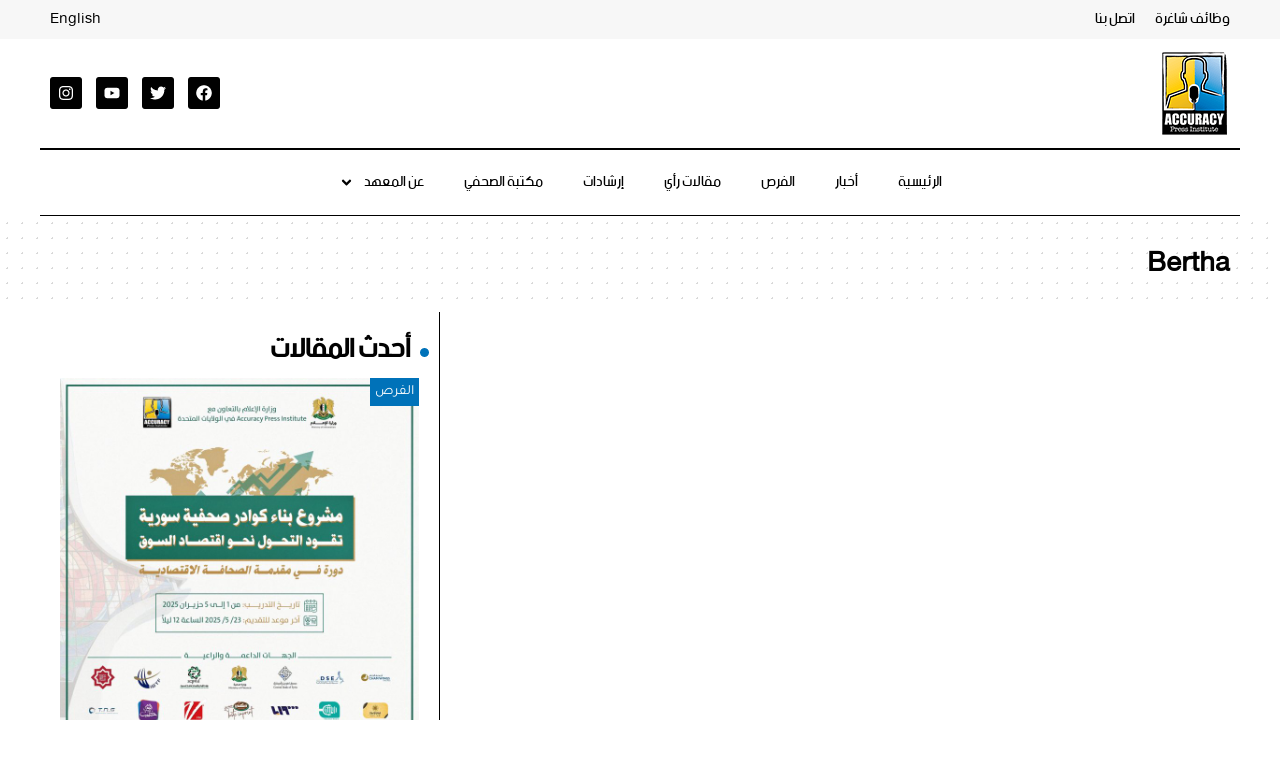

--- FILE ---
content_type: text/html; charset=UTF-8
request_url: https://accuracypress.org/ar/archives/tag/bertha
body_size: 117755
content:
<!doctype html>
<html dir="rtl" lang="ar">
<head>
	<meta charset="UTF-8">
	<meta name="viewport" content="width=device-width, initial-scale=1">
	<link rel="profile" href="https://gmpg.org/xfn/11">
	<title>Bertha &#8211; معهد مصداقية الصحافة</title>
<meta name='robots' content='max-image-preview:large' />
<link rel="alternate" type="application/rss+xml" title="معهد مصداقية الصحافة &laquo; الخلاصة" href="https://accuracypress.org/ar/feed" />
<link rel="alternate" type="application/rss+xml" title="معهد مصداقية الصحافة &laquo; خلاصة التعليقات" href="https://accuracypress.org/ar/comments/feed" />
<link rel="alternate" type="application/rss+xml" title="معهد مصداقية الصحافة &laquo; Bertha خلاصة الوسوم" href="https://accuracypress.org/ar/archives/tag/bertha/feed" />
<style id='wp-img-auto-sizes-contain-inline-css'>
img:is([sizes=auto i],[sizes^="auto," i]){contain-intrinsic-size:3000px 1500px}
/*# sourceURL=wp-img-auto-sizes-contain-inline-css */
</style>
<style id='wp-emoji-styles-inline-css'>

	img.wp-smiley, img.emoji {
		display: inline !important;
		border: none !important;
		box-shadow: none !important;
		height: 1em !important;
		width: 1em !important;
		margin: 0 0.07em !important;
		vertical-align: -0.1em !important;
		background: none !important;
		padding: 0 !important;
	}
/*# sourceURL=wp-emoji-styles-inline-css */
</style>
<link rel='stylesheet' id='hello-elementor-css' href='https://accuracypress.org/ar/wp-content/themes/hello-elementor/assets/css/reset.css?ver=3.4.4' media='all' />
<link rel='stylesheet' id='hello-elementor-theme-style-css' href='https://accuracypress.org/ar/wp-content/themes/hello-elementor/assets/css/theme.css?ver=3.4.4' media='all' />
<link rel='stylesheet' id='hello-elementor-header-footer-css' href='https://accuracypress.org/ar/wp-content/themes/hello-elementor/assets/css/header-footer.css?ver=3.4.4' media='all' />
<link rel='stylesheet' id='elementor-frontend-css' href='https://accuracypress.org/ar/wp-content/plugins/elementor/assets/css/frontend-rtl.min.css?ver=3.30.2' media='all' />
<link rel='stylesheet' id='elementor-post-8-css' href='https://accuracypress.org/ar/wp-content/uploads/elementor/css/post-8.css?ver=1753065004' media='all' />
<link rel='stylesheet' id='widget-nav-menu-css' href='https://accuracypress.org/ar/wp-content/plugins/elementor-pro/assets/css/widget-nav-menu-rtl.min.css?ver=3.27.1' media='all' />
<link rel='stylesheet' id='widget-heading-css' href='https://accuracypress.org/ar/wp-content/plugins/elementor/assets/css/widget-heading-rtl.min.css?ver=3.30.2' media='all' />
<link rel='stylesheet' id='widget-image-css' href='https://accuracypress.org/ar/wp-content/plugins/elementor/assets/css/widget-image-rtl.min.css?ver=3.30.2' media='all' />
<link rel='stylesheet' id='widget-social-icons-css' href='https://accuracypress.org/ar/wp-content/plugins/elementor/assets/css/widget-social-icons-rtl.min.css?ver=3.30.2' media='all' />
<link rel='stylesheet' id='e-apple-webkit-css' href='https://accuracypress.org/ar/wp-content/plugins/elementor/assets/css/conditionals/apple-webkit.min.css?ver=3.30.2' media='all' />
<link rel='stylesheet' id='e-motion-fx-css' href='https://accuracypress.org/ar/wp-content/plugins/elementor-pro/assets/css/modules/motion-fx.min.css?ver=3.27.1' media='all' />
<link rel='stylesheet' id='widget-loop-common-css' href='https://accuracypress.org/ar/wp-content/plugins/elementor-pro/assets/css/widget-loop-common-rtl.min.css?ver=3.27.1' media='all' />
<link rel='stylesheet' id='widget-loop-grid-css' href='https://accuracypress.org/ar/wp-content/plugins/elementor-pro/assets/css/widget-loop-grid-rtl.min.css?ver=3.27.1' media='all' />
<link rel='stylesheet' id='e-sticky-css' href='https://accuracypress.org/ar/wp-content/plugins/elementor-pro/assets/css/modules/sticky.min.css?ver=3.27.1' media='all' />
<link rel='stylesheet' id='elementor-post-873-css' href='https://accuracypress.org/ar/wp-content/uploads/elementor/css/post-873.css?ver=1753065004' media='all' />
<link rel='stylesheet' id='elementor-post-6307-css' href='https://accuracypress.org/ar/wp-content/uploads/elementor/css/post-6307.css?ver=1753065004' media='all' />
<link rel='stylesheet' id='elementor-post-6418-css' href='https://accuracypress.org/ar/wp-content/uploads/elementor/css/post-6418.css?ver=1753065338' media='all' />
<link rel='stylesheet' id='hello-elementor-child-style-css' href='https://accuracypress.org/ar/wp-content/themes/hello-theme-child-master/style.css?ver=1.0.0' media='all' />
<script src="https://accuracypress.org/ar/wp-includes/js/jquery/jquery.min.js?ver=3.7.1" id="jquery-core-js"></script>
<script src="https://accuracypress.org/ar/wp-includes/js/jquery/jquery-migrate.min.js?ver=3.4.1" id="jquery-migrate-js"></script>
<link rel="https://api.w.org/" href="https://accuracypress.org/ar/wp-json/" /><link rel="alternate" title="JSON" type="application/json" href="https://accuracypress.org/ar/wp-json/wp/v2/tags/489" /><link rel="EditURI" type="application/rsd+xml" title="RSD" href="https://accuracypress.org/ar/xmlrpc.php?rsd" />
<meta name="generator" content="WordPress 6.9" />
<meta name="generator" content="Elementor 3.30.2; features: e_font_icon_svg, additional_custom_breakpoints; settings: css_print_method-external, google_font-enabled, font_display-swap">
			<style>
				.e-con.e-parent:nth-of-type(n+4):not(.e-lazyloaded):not(.e-no-lazyload),
				.e-con.e-parent:nth-of-type(n+4):not(.e-lazyloaded):not(.e-no-lazyload) * {
					background-image: none !important;
				}
				@media screen and (max-height: 1024px) {
					.e-con.e-parent:nth-of-type(n+3):not(.e-lazyloaded):not(.e-no-lazyload),
					.e-con.e-parent:nth-of-type(n+3):not(.e-lazyloaded):not(.e-no-lazyload) * {
						background-image: none !important;
					}
				}
				@media screen and (max-height: 640px) {
					.e-con.e-parent:nth-of-type(n+2):not(.e-lazyloaded):not(.e-no-lazyload),
					.e-con.e-parent:nth-of-type(n+2):not(.e-lazyloaded):not(.e-no-lazyload) * {
						background-image: none !important;
					}
				}
			</style>
			<link rel="icon" href="https://accuracypress.org/ar/wp-content/uploads/2023/12/cropped-accuracypress-logo-32x32.png" sizes="32x32" />
<link rel="icon" href="https://accuracypress.org/ar/wp-content/uploads/2023/12/cropped-accuracypress-logo-192x192.png" sizes="192x192" />
<link rel="apple-touch-icon" href="https://accuracypress.org/ar/wp-content/uploads/2023/12/cropped-accuracypress-logo-180x180.png" />
<meta name="msapplication-TileImage" content="https://accuracypress.org/ar/wp-content/uploads/2023/12/cropped-accuracypress-logo-270x270.png" />
		<style id="wp-custom-css">
			.custom-widget-title .elementor-heading-title:before {
    content: "";
    width: 9px;
    height: 9px;
    background: #0072B9;
    display: inline-block;
    margin-left: 10px;
    border-radius: 50%;
}
body {
    font-family: "Tajawal-Regular";
}		</style>
		<style id='global-styles-inline-css'>
:root{--wp--preset--aspect-ratio--square: 1;--wp--preset--aspect-ratio--4-3: 4/3;--wp--preset--aspect-ratio--3-4: 3/4;--wp--preset--aspect-ratio--3-2: 3/2;--wp--preset--aspect-ratio--2-3: 2/3;--wp--preset--aspect-ratio--16-9: 16/9;--wp--preset--aspect-ratio--9-16: 9/16;--wp--preset--color--black: #000000;--wp--preset--color--cyan-bluish-gray: #abb8c3;--wp--preset--color--white: #ffffff;--wp--preset--color--pale-pink: #f78da7;--wp--preset--color--vivid-red: #cf2e2e;--wp--preset--color--luminous-vivid-orange: #ff6900;--wp--preset--color--luminous-vivid-amber: #fcb900;--wp--preset--color--light-green-cyan: #7bdcb5;--wp--preset--color--vivid-green-cyan: #00d084;--wp--preset--color--pale-cyan-blue: #8ed1fc;--wp--preset--color--vivid-cyan-blue: #0693e3;--wp--preset--color--vivid-purple: #9b51e0;--wp--preset--gradient--vivid-cyan-blue-to-vivid-purple: linear-gradient(135deg,rgb(6,147,227) 0%,rgb(155,81,224) 100%);--wp--preset--gradient--light-green-cyan-to-vivid-green-cyan: linear-gradient(135deg,rgb(122,220,180) 0%,rgb(0,208,130) 100%);--wp--preset--gradient--luminous-vivid-amber-to-luminous-vivid-orange: linear-gradient(135deg,rgb(252,185,0) 0%,rgb(255,105,0) 100%);--wp--preset--gradient--luminous-vivid-orange-to-vivid-red: linear-gradient(135deg,rgb(255,105,0) 0%,rgb(207,46,46) 100%);--wp--preset--gradient--very-light-gray-to-cyan-bluish-gray: linear-gradient(135deg,rgb(238,238,238) 0%,rgb(169,184,195) 100%);--wp--preset--gradient--cool-to-warm-spectrum: linear-gradient(135deg,rgb(74,234,220) 0%,rgb(151,120,209) 20%,rgb(207,42,186) 40%,rgb(238,44,130) 60%,rgb(251,105,98) 80%,rgb(254,248,76) 100%);--wp--preset--gradient--blush-light-purple: linear-gradient(135deg,rgb(255,206,236) 0%,rgb(152,150,240) 100%);--wp--preset--gradient--blush-bordeaux: linear-gradient(135deg,rgb(254,205,165) 0%,rgb(254,45,45) 50%,rgb(107,0,62) 100%);--wp--preset--gradient--luminous-dusk: linear-gradient(135deg,rgb(255,203,112) 0%,rgb(199,81,192) 50%,rgb(65,88,208) 100%);--wp--preset--gradient--pale-ocean: linear-gradient(135deg,rgb(255,245,203) 0%,rgb(182,227,212) 50%,rgb(51,167,181) 100%);--wp--preset--gradient--electric-grass: linear-gradient(135deg,rgb(202,248,128) 0%,rgb(113,206,126) 100%);--wp--preset--gradient--midnight: linear-gradient(135deg,rgb(2,3,129) 0%,rgb(40,116,252) 100%);--wp--preset--font-size--small: 13px;--wp--preset--font-size--medium: 20px;--wp--preset--font-size--large: 36px;--wp--preset--font-size--x-large: 42px;--wp--preset--spacing--20: 0.44rem;--wp--preset--spacing--30: 0.67rem;--wp--preset--spacing--40: 1rem;--wp--preset--spacing--50: 1.5rem;--wp--preset--spacing--60: 2.25rem;--wp--preset--spacing--70: 3.38rem;--wp--preset--spacing--80: 5.06rem;--wp--preset--shadow--natural: 6px 6px 9px rgba(0, 0, 0, 0.2);--wp--preset--shadow--deep: 12px 12px 50px rgba(0, 0, 0, 0.4);--wp--preset--shadow--sharp: 6px 6px 0px rgba(0, 0, 0, 0.2);--wp--preset--shadow--outlined: 6px 6px 0px -3px rgb(255, 255, 255), 6px 6px rgb(0, 0, 0);--wp--preset--shadow--crisp: 6px 6px 0px rgb(0, 0, 0);}:root { --wp--style--global--content-size: 800px;--wp--style--global--wide-size: 1200px; }:where(body) { margin: 0; }.wp-site-blocks > .alignleft { float: left; margin-right: 2em; }.wp-site-blocks > .alignright { float: right; margin-left: 2em; }.wp-site-blocks > .aligncenter { justify-content: center; margin-left: auto; margin-right: auto; }:where(.wp-site-blocks) > * { margin-block-start: 24px; margin-block-end: 0; }:where(.wp-site-blocks) > :first-child { margin-block-start: 0; }:where(.wp-site-blocks) > :last-child { margin-block-end: 0; }:root { --wp--style--block-gap: 24px; }:root :where(.is-layout-flow) > :first-child{margin-block-start: 0;}:root :where(.is-layout-flow) > :last-child{margin-block-end: 0;}:root :where(.is-layout-flow) > *{margin-block-start: 24px;margin-block-end: 0;}:root :where(.is-layout-constrained) > :first-child{margin-block-start: 0;}:root :where(.is-layout-constrained) > :last-child{margin-block-end: 0;}:root :where(.is-layout-constrained) > *{margin-block-start: 24px;margin-block-end: 0;}:root :where(.is-layout-flex){gap: 24px;}:root :where(.is-layout-grid){gap: 24px;}.is-layout-flow > .alignleft{float: left;margin-inline-start: 0;margin-inline-end: 2em;}.is-layout-flow > .alignright{float: right;margin-inline-start: 2em;margin-inline-end: 0;}.is-layout-flow > .aligncenter{margin-left: auto !important;margin-right: auto !important;}.is-layout-constrained > .alignleft{float: left;margin-inline-start: 0;margin-inline-end: 2em;}.is-layout-constrained > .alignright{float: right;margin-inline-start: 2em;margin-inline-end: 0;}.is-layout-constrained > .aligncenter{margin-left: auto !important;margin-right: auto !important;}.is-layout-constrained > :where(:not(.alignleft):not(.alignright):not(.alignfull)){max-width: var(--wp--style--global--content-size);margin-left: auto !important;margin-right: auto !important;}.is-layout-constrained > .alignwide{max-width: var(--wp--style--global--wide-size);}body .is-layout-flex{display: flex;}.is-layout-flex{flex-wrap: wrap;align-items: center;}.is-layout-flex > :is(*, div){margin: 0;}body .is-layout-grid{display: grid;}.is-layout-grid > :is(*, div){margin: 0;}body{padding-top: 0px;padding-right: 0px;padding-bottom: 0px;padding-left: 0px;}a:where(:not(.wp-element-button)){text-decoration: underline;}:root :where(.wp-element-button, .wp-block-button__link){background-color: #32373c;border-width: 0;color: #fff;font-family: inherit;font-size: inherit;font-style: inherit;font-weight: inherit;letter-spacing: inherit;line-height: inherit;padding-top: calc(0.667em + 2px);padding-right: calc(1.333em + 2px);padding-bottom: calc(0.667em + 2px);padding-left: calc(1.333em + 2px);text-decoration: none;text-transform: inherit;}.has-black-color{color: var(--wp--preset--color--black) !important;}.has-cyan-bluish-gray-color{color: var(--wp--preset--color--cyan-bluish-gray) !important;}.has-white-color{color: var(--wp--preset--color--white) !important;}.has-pale-pink-color{color: var(--wp--preset--color--pale-pink) !important;}.has-vivid-red-color{color: var(--wp--preset--color--vivid-red) !important;}.has-luminous-vivid-orange-color{color: var(--wp--preset--color--luminous-vivid-orange) !important;}.has-luminous-vivid-amber-color{color: var(--wp--preset--color--luminous-vivid-amber) !important;}.has-light-green-cyan-color{color: var(--wp--preset--color--light-green-cyan) !important;}.has-vivid-green-cyan-color{color: var(--wp--preset--color--vivid-green-cyan) !important;}.has-pale-cyan-blue-color{color: var(--wp--preset--color--pale-cyan-blue) !important;}.has-vivid-cyan-blue-color{color: var(--wp--preset--color--vivid-cyan-blue) !important;}.has-vivid-purple-color{color: var(--wp--preset--color--vivid-purple) !important;}.has-black-background-color{background-color: var(--wp--preset--color--black) !important;}.has-cyan-bluish-gray-background-color{background-color: var(--wp--preset--color--cyan-bluish-gray) !important;}.has-white-background-color{background-color: var(--wp--preset--color--white) !important;}.has-pale-pink-background-color{background-color: var(--wp--preset--color--pale-pink) !important;}.has-vivid-red-background-color{background-color: var(--wp--preset--color--vivid-red) !important;}.has-luminous-vivid-orange-background-color{background-color: var(--wp--preset--color--luminous-vivid-orange) !important;}.has-luminous-vivid-amber-background-color{background-color: var(--wp--preset--color--luminous-vivid-amber) !important;}.has-light-green-cyan-background-color{background-color: var(--wp--preset--color--light-green-cyan) !important;}.has-vivid-green-cyan-background-color{background-color: var(--wp--preset--color--vivid-green-cyan) !important;}.has-pale-cyan-blue-background-color{background-color: var(--wp--preset--color--pale-cyan-blue) !important;}.has-vivid-cyan-blue-background-color{background-color: var(--wp--preset--color--vivid-cyan-blue) !important;}.has-vivid-purple-background-color{background-color: var(--wp--preset--color--vivid-purple) !important;}.has-black-border-color{border-color: var(--wp--preset--color--black) !important;}.has-cyan-bluish-gray-border-color{border-color: var(--wp--preset--color--cyan-bluish-gray) !important;}.has-white-border-color{border-color: var(--wp--preset--color--white) !important;}.has-pale-pink-border-color{border-color: var(--wp--preset--color--pale-pink) !important;}.has-vivid-red-border-color{border-color: var(--wp--preset--color--vivid-red) !important;}.has-luminous-vivid-orange-border-color{border-color: var(--wp--preset--color--luminous-vivid-orange) !important;}.has-luminous-vivid-amber-border-color{border-color: var(--wp--preset--color--luminous-vivid-amber) !important;}.has-light-green-cyan-border-color{border-color: var(--wp--preset--color--light-green-cyan) !important;}.has-vivid-green-cyan-border-color{border-color: var(--wp--preset--color--vivid-green-cyan) !important;}.has-pale-cyan-blue-border-color{border-color: var(--wp--preset--color--pale-cyan-blue) !important;}.has-vivid-cyan-blue-border-color{border-color: var(--wp--preset--color--vivid-cyan-blue) !important;}.has-vivid-purple-border-color{border-color: var(--wp--preset--color--vivid-purple) !important;}.has-vivid-cyan-blue-to-vivid-purple-gradient-background{background: var(--wp--preset--gradient--vivid-cyan-blue-to-vivid-purple) !important;}.has-light-green-cyan-to-vivid-green-cyan-gradient-background{background: var(--wp--preset--gradient--light-green-cyan-to-vivid-green-cyan) !important;}.has-luminous-vivid-amber-to-luminous-vivid-orange-gradient-background{background: var(--wp--preset--gradient--luminous-vivid-amber-to-luminous-vivid-orange) !important;}.has-luminous-vivid-orange-to-vivid-red-gradient-background{background: var(--wp--preset--gradient--luminous-vivid-orange-to-vivid-red) !important;}.has-very-light-gray-to-cyan-bluish-gray-gradient-background{background: var(--wp--preset--gradient--very-light-gray-to-cyan-bluish-gray) !important;}.has-cool-to-warm-spectrum-gradient-background{background: var(--wp--preset--gradient--cool-to-warm-spectrum) !important;}.has-blush-light-purple-gradient-background{background: var(--wp--preset--gradient--blush-light-purple) !important;}.has-blush-bordeaux-gradient-background{background: var(--wp--preset--gradient--blush-bordeaux) !important;}.has-luminous-dusk-gradient-background{background: var(--wp--preset--gradient--luminous-dusk) !important;}.has-pale-ocean-gradient-background{background: var(--wp--preset--gradient--pale-ocean) !important;}.has-electric-grass-gradient-background{background: var(--wp--preset--gradient--electric-grass) !important;}.has-midnight-gradient-background{background: var(--wp--preset--gradient--midnight) !important;}.has-small-font-size{font-size: var(--wp--preset--font-size--small) !important;}.has-medium-font-size{font-size: var(--wp--preset--font-size--medium) !important;}.has-large-font-size{font-size: var(--wp--preset--font-size--large) !important;}.has-x-large-font-size{font-size: var(--wp--preset--font-size--x-large) !important;}
/*# sourceURL=global-styles-inline-css */
</style>
<link rel='stylesheet' id='elementor-post-6338-css' href='https://accuracypress.org/ar/wp-content/uploads/elementor/css/post-6338.css?ver=1753065005' media='all' />
<link rel='stylesheet' id='widget-search-form-css' href='https://accuracypress.org/ar/wp-content/plugins/elementor-pro/assets/css/widget-search-form-rtl.min.css?ver=3.27.1' media='all' />
<link rel='stylesheet' id='e-animation-fadeInLeft-css' href='https://accuracypress.org/ar/wp-content/plugins/elementor/assets/lib/animations/styles/fadeInLeft.min.css?ver=3.30.2' media='all' />
<link rel='stylesheet' id='e-popup-css' href='https://accuracypress.org/ar/wp-content/plugins/elementor-pro/assets/css/conditionals/popup.min.css?ver=3.27.1' media='all' />
</head>
<body class="rtl archive tag tag-bertha tag-489 wp-custom-logo wp-embed-responsive wp-theme-hello-elementor wp-child-theme-hello-theme-child-master hello-elementor-default elementor-page-6418 elementor-default elementor-template-full-width elementor-kit-8">


<a class="skip-link screen-reader-text" href="#content">Skip to content</a>

		<div data-elementor-type="header" data-elementor-id="873" class="elementor elementor-873 elementor-location-header" data-elementor-post-type="elementor_library">
					<section class="elementor-section elementor-top-section elementor-element elementor-element-a36c5b5 elementor-section-boxed elementor-section-height-default elementor-section-height-default" data-id="a36c5b5" data-element_type="section" id="headertotop">
						<div class="elementor-container elementor-column-gap-default">
					<div class="elementor-column elementor-col-100 elementor-top-column elementor-element elementor-element-abc5fef" data-id="abc5fef" data-element_type="column">
			<div class="elementor-widget-wrap">
							</div>
		</div>
					</div>
		</section>
				<section class="elementor-section elementor-top-section elementor-element elementor-element-2b9cde7 elementor-section-boxed elementor-section-height-default elementor-section-height-default" data-id="2b9cde7" data-element_type="section" data-settings="{&quot;background_background&quot;:&quot;classic&quot;}">
						<div class="elementor-container elementor-column-gap-default">
					<div class="elementor-column elementor-col-100 elementor-top-column elementor-element elementor-element-2dba258" data-id="2dba258" data-element_type="column">
			<div class="elementor-widget-wrap elementor-element-populated">
						<div class="elementor-element elementor-element-e47f003 elementor-nav-menu--dropdown-none elementor-widget__width-auto elementor-widget elementor-widget-nav-menu" data-id="e47f003" data-element_type="widget" data-settings="{&quot;layout&quot;:&quot;horizontal&quot;,&quot;submenu_icon&quot;:{&quot;value&quot;:&quot;&lt;svg class=\&quot;e-font-icon-svg e-fas-caret-down\&quot; viewBox=\&quot;0 0 320 512\&quot; xmlns=\&quot;http:\/\/www.w3.org\/2000\/svg\&quot;&gt;&lt;path d=\&quot;M31.3 192h257.3c17.8 0 26.7 21.5 14.1 34.1L174.1 354.8c-7.8 7.8-20.5 7.8-28.3 0L17.2 226.1C4.6 213.5 13.5 192 31.3 192z\&quot;&gt;&lt;\/path&gt;&lt;\/svg&gt;&quot;,&quot;library&quot;:&quot;fa-solid&quot;}}" data-widget_type="nav-menu.default">
				<div class="elementor-widget-container">
								<nav aria-label="Menu" class="elementor-nav-menu--main elementor-nav-menu__container elementor-nav-menu--layout-horizontal e--pointer-none">
				<ul id="menu-1-e47f003" class="elementor-nav-menu"><li class="menu-item menu-item-type-custom menu-item-object-custom menu-item-6078"><a href="#" class="elementor-item elementor-item-anchor">وظائف شاغرة</a></li>
<li class="menu-item menu-item-type-post_type menu-item-object-page menu-item-6658"><a href="https://accuracypress.org/ar/contact-us" class="elementor-item">اتصل بنا</a></li>
</ul>			</nav>
						<nav class="elementor-nav-menu--dropdown elementor-nav-menu__container" aria-hidden="true">
				<ul id="menu-2-e47f003" class="elementor-nav-menu"><li class="menu-item menu-item-type-custom menu-item-object-custom menu-item-6078"><a href="#" class="elementor-item elementor-item-anchor" tabindex="-1">وظائف شاغرة</a></li>
<li class="menu-item menu-item-type-post_type menu-item-object-page menu-item-6658"><a href="https://accuracypress.org/ar/contact-us" class="elementor-item" tabindex="-1">اتصل بنا</a></li>
</ul>			</nav>
						</div>
				</div>
				<div class="elementor-element elementor-element-d486a45 elementor-widget__width-auto elementor-widget elementor-widget-heading" data-id="d486a45" data-element_type="widget" data-widget_type="heading.default">
				<div class="elementor-widget-container">
					<h6 class="elementor-heading-title elementor-size-default"><a href="https://www.accuracypress.org/en/" target="_blank">English</a></h6>				</div>
				</div>
					</div>
		</div>
					</div>
		</section>
				<section class="elementor-section elementor-top-section elementor-element elementor-element-0ea1eef elementor-section-content-middle elementor-hidden-tablet elementor-hidden-mobile elementor-section-boxed elementor-section-height-default elementor-section-height-default" data-id="0ea1eef" data-element_type="section">
						<div class="elementor-container elementor-column-gap-default">
					<div class="elementor-column elementor-col-100 elementor-top-column elementor-element elementor-element-0c299c4" data-id="0c299c4" data-element_type="column">
			<div class="elementor-widget-wrap elementor-element-populated">
						<div class="elementor-element elementor-element-d0835e1 elementor-widget__width-auto elementor-widget elementor-widget-theme-site-logo elementor-widget-image" data-id="d0835e1" data-element_type="widget" data-widget_type="theme-site-logo.default">
				<div class="elementor-widget-container">
											<a href="https://accuracypress.org/ar">
			<img width="71" height="89" src="https://accuracypress.org/ar/wp-content/uploads/2023/12/accuracypress-logo.png" class="attachment-full size-full wp-image-12" alt="" />				</a>
											</div>
				</div>
				<div class="elementor-element elementor-element-dd6a4b3 elementor-widget__width-auto elementor-shape-rounded elementor-grid-0 e-grid-align-center elementor-widget elementor-widget-social-icons" data-id="dd6a4b3" data-element_type="widget" data-widget_type="social-icons.default">
				<div class="elementor-widget-container">
							<div class="elementor-social-icons-wrapper elementor-grid" role="list">
							<span class="elementor-grid-item" role="listitem">
					<a class="elementor-icon elementor-social-icon elementor-social-icon-facebook elementor-repeater-item-fe1c76c" href="https://www.facebook.com/accuracypress/" target="_blank">
						<span class="elementor-screen-only">Facebook</span>
						<svg class="e-font-icon-svg e-fab-facebook" viewBox="0 0 512 512" xmlns="http://www.w3.org/2000/svg"><path d="M504 256C504 119 393 8 256 8S8 119 8 256c0 123.78 90.69 226.38 209.25 245V327.69h-63V256h63v-54.64c0-62.15 37-96.48 93.67-96.48 27.14 0 55.52 4.84 55.52 4.84v61h-31.28c-30.8 0-40.41 19.12-40.41 38.73V256h68.78l-11 71.69h-57.78V501C413.31 482.38 504 379.78 504 256z"></path></svg>					</a>
				</span>
							<span class="elementor-grid-item" role="listitem">
					<a class="elementor-icon elementor-social-icon elementor-social-icon-twitter elementor-repeater-item-b789232" href="https://twitter.com/accuracy_press" target="_blank">
						<span class="elementor-screen-only">Twitter</span>
						<svg class="e-font-icon-svg e-fab-twitter" viewBox="0 0 512 512" xmlns="http://www.w3.org/2000/svg"><path d="M459.37 151.716c.325 4.548.325 9.097.325 13.645 0 138.72-105.583 298.558-298.558 298.558-59.452 0-114.68-17.219-161.137-47.106 8.447.974 16.568 1.299 25.34 1.299 49.055 0 94.213-16.568 130.274-44.832-46.132-.975-84.792-31.188-98.112-72.772 6.498.974 12.995 1.624 19.818 1.624 9.421 0 18.843-1.3 27.614-3.573-48.081-9.747-84.143-51.98-84.143-102.985v-1.299c13.969 7.797 30.214 12.67 47.431 13.319-28.264-18.843-46.781-51.005-46.781-87.391 0-19.492 5.197-37.36 14.294-52.954 51.655 63.675 129.3 105.258 216.365 109.807-1.624-7.797-2.599-15.918-2.599-24.04 0-57.828 46.782-104.934 104.934-104.934 30.213 0 57.502 12.67 76.67 33.137 23.715-4.548 46.456-13.32 66.599-25.34-7.798 24.366-24.366 44.833-46.132 57.827 21.117-2.273 41.584-8.122 60.426-16.243-14.292 20.791-32.161 39.308-52.628 54.253z"></path></svg>					</a>
				</span>
							<span class="elementor-grid-item" role="listitem">
					<a class="elementor-icon elementor-social-icon elementor-social-icon-youtube elementor-repeater-item-70fa707" href="https://www.youtube.com/channel/UCTkUF4QD2wWjGKIZm9k1z8A" target="_blank">
						<span class="elementor-screen-only">Youtube</span>
						<svg class="e-font-icon-svg e-fab-youtube" viewBox="0 0 576 512" xmlns="http://www.w3.org/2000/svg"><path d="M549.655 124.083c-6.281-23.65-24.787-42.276-48.284-48.597C458.781 64 288 64 288 64S117.22 64 74.629 75.486c-23.497 6.322-42.003 24.947-48.284 48.597-11.412 42.867-11.412 132.305-11.412 132.305s0 89.438 11.412 132.305c6.281 23.65 24.787 41.5 48.284 47.821C117.22 448 288 448 288 448s170.78 0 213.371-11.486c23.497-6.321 42.003-24.171 48.284-47.821 11.412-42.867 11.412-132.305 11.412-132.305s0-89.438-11.412-132.305zm-317.51 213.508V175.185l142.739 81.205-142.739 81.201z"></path></svg>					</a>
				</span>
							<span class="elementor-grid-item" role="listitem">
					<a class="elementor-icon elementor-social-icon elementor-social-icon-instagram elementor-repeater-item-4ab4e55" href="https://www.instagram.com/accuracypress/" target="_blank">
						<span class="elementor-screen-only">Instagram</span>
						<svg class="e-font-icon-svg e-fab-instagram" viewBox="0 0 448 512" xmlns="http://www.w3.org/2000/svg"><path d="M224.1 141c-63.6 0-114.9 51.3-114.9 114.9s51.3 114.9 114.9 114.9S339 319.5 339 255.9 287.7 141 224.1 141zm0 189.6c-41.1 0-74.7-33.5-74.7-74.7s33.5-74.7 74.7-74.7 74.7 33.5 74.7 74.7-33.6 74.7-74.7 74.7zm146.4-194.3c0 14.9-12 26.8-26.8 26.8-14.9 0-26.8-12-26.8-26.8s12-26.8 26.8-26.8 26.8 12 26.8 26.8zm76.1 27.2c-1.7-35.9-9.9-67.7-36.2-93.9-26.2-26.2-58-34.4-93.9-36.2-37-2.1-147.9-2.1-184.9 0-35.8 1.7-67.6 9.9-93.9 36.1s-34.4 58-36.2 93.9c-2.1 37-2.1 147.9 0 184.9 1.7 35.9 9.9 67.7 36.2 93.9s58 34.4 93.9 36.2c37 2.1 147.9 2.1 184.9 0 35.9-1.7 67.7-9.9 93.9-36.2 26.2-26.2 34.4-58 36.2-93.9 2.1-37 2.1-147.8 0-184.8zM398.8 388c-7.8 19.6-22.9 34.7-42.6 42.6-29.5 11.7-99.5 9-132.1 9s-102.7 2.6-132.1-9c-19.6-7.8-34.7-22.9-42.6-42.6-11.7-29.5-9-99.5-9-132.1s-2.6-102.7 9-132.1c7.8-19.6 22.9-34.7 42.6-42.6 29.5-11.7 99.5-9 132.1-9s102.7-2.6 132.1 9c19.6 7.8 34.7 22.9 42.6 42.6 11.7 29.5 9 99.5 9 132.1s2.7 102.7-9 132.1z"></path></svg>					</a>
				</span>
					</div>
						</div>
				</div>
					</div>
		</div>
					</div>
		</section>
				<section class="elementor-section elementor-top-section elementor-element elementor-element-e68c4c9 elementor-hidden-tablet elementor-hidden-mobile elementor-section-boxed elementor-section-height-default elementor-section-height-default" data-id="e68c4c9" data-element_type="section">
						<div class="elementor-container elementor-column-gap-default">
					<div class="elementor-column elementor-col-100 elementor-top-column elementor-element elementor-element-74b84a7" data-id="74b84a7" data-element_type="column">
			<div class="elementor-widget-wrap elementor-element-populated">
						<div class="elementor-element elementor-element-6bf5889 elementor-nav-menu__align-center elementor-nav-menu--dropdown-tablet elementor-nav-menu__text-align-aside elementor-nav-menu--toggle elementor-nav-menu--burger elementor-widget elementor-widget-nav-menu" data-id="6bf5889" data-element_type="widget" data-settings="{&quot;submenu_icon&quot;:{&quot;value&quot;:&quot;&lt;svg class=\&quot;e-font-icon-svg e-fas-angle-down\&quot; viewBox=\&quot;0 0 320 512\&quot; xmlns=\&quot;http:\/\/www.w3.org\/2000\/svg\&quot;&gt;&lt;path d=\&quot;M143 352.3L7 216.3c-9.4-9.4-9.4-24.6 0-33.9l22.6-22.6c9.4-9.4 24.6-9.4 33.9 0l96.4 96.4 96.4-96.4c9.4-9.4 24.6-9.4 33.9 0l22.6 22.6c9.4 9.4 9.4 24.6 0 33.9l-136 136c-9.2 9.4-24.4 9.4-33.8 0z\&quot;&gt;&lt;\/path&gt;&lt;\/svg&gt;&quot;,&quot;library&quot;:&quot;fa-solid&quot;},&quot;layout&quot;:&quot;horizontal&quot;,&quot;toggle&quot;:&quot;burger&quot;}" data-widget_type="nav-menu.default">
				<div class="elementor-widget-container">
								<nav aria-label="Menu" class="elementor-nav-menu--main elementor-nav-menu__container elementor-nav-menu--layout-horizontal e--pointer-none">
				<ul id="menu-1-6bf5889" class="elementor-nav-menu"><li class="menu-item menu-item-type-post_type menu-item-object-page menu-item-home menu-item-6641"><a href="https://accuracypress.org/ar/" class="elementor-item">الرئيسية</a></li>
<li class="menu-item menu-item-type-taxonomy menu-item-object-category menu-item-6080"><a href="https://accuracypress.org/ar/archives/category/news" class="elementor-item">أخبار</a></li>
<li class="menu-item menu-item-type-taxonomy menu-item-object-category menu-item-6082"><a href="https://accuracypress.org/ar/archives/category/opportunities" class="elementor-item">الفرص</a></li>
<li class="menu-item menu-item-type-taxonomy menu-item-object-category menu-item-6081"><a href="https://accuracypress.org/ar/archives/category/opinion" class="elementor-item">مقالات رأي</a></li>
<li class="menu-item menu-item-type-taxonomy menu-item-object-category menu-item-6083"><a href="https://accuracypress.org/ar/archives/category/tips" class="elementor-item">إرشادات</a></li>
<li class="menu-item menu-item-type-post_type menu-item-object-page menu-item-6643"><a href="https://accuracypress.org/ar/%d9%85%d9%83%d8%aa%d8%a8%d8%a9-%d8%a7%d9%84%d8%b5%d8%ad%d9%81%d9%8a" class="elementor-item">مكتبة الصحفي</a></li>
<li class="menu-item menu-item-type-custom menu-item-object-custom menu-item-has-children menu-item-6085"><a href="#" class="elementor-item elementor-item-anchor">عن المعهد</a>
<ul class="sub-menu elementor-nav-menu--dropdown">
	<li class="menu-item menu-item-type-post_type menu-item-object-page menu-item-6647"><a href="https://accuracypress.org/ar/about-us" class="elementor-sub-item">من نحن</a></li>
	<li class="menu-item menu-item-type-post_type menu-item-object-page menu-item-6645"><a href="https://accuracypress.org/ar/what-we-do" class="elementor-sub-item">ما هو عملنا</a></li>
	<li class="menu-item menu-item-type-post_type menu-item-object-page menu-item-6646"><a href="https://accuracypress.org/ar/photo-gallery" class="elementor-sub-item">معرض الصور</a></li>
	<li class="menu-item menu-item-type-post_type menu-item-object-page menu-item-6644"><a href="https://accuracypress.org/ar/contact-us" class="elementor-sub-item">اتصل بنا</a></li>
</ul>
</li>
</ul>			</nav>
					<div class="elementor-menu-toggle" role="button" tabindex="0" aria-label="Menu Toggle" aria-expanded="false">
			<svg aria-hidden="true" role="presentation" class="elementor-menu-toggle__icon--open e-font-icon-svg e-eicon-menu-bar" viewBox="0 0 1000 1000" xmlns="http://www.w3.org/2000/svg"><path d="M104 333H896C929 333 958 304 958 271S929 208 896 208H104C71 208 42 237 42 271S71 333 104 333ZM104 583H896C929 583 958 554 958 521S929 458 896 458H104C71 458 42 487 42 521S71 583 104 583ZM104 833H896C929 833 958 804 958 771S929 708 896 708H104C71 708 42 737 42 771S71 833 104 833Z"></path></svg><svg aria-hidden="true" role="presentation" class="elementor-menu-toggle__icon--close e-font-icon-svg e-eicon-close" viewBox="0 0 1000 1000" xmlns="http://www.w3.org/2000/svg"><path d="M742 167L500 408 258 167C246 154 233 150 217 150 196 150 179 158 167 167 154 179 150 196 150 212 150 229 154 242 171 254L408 500 167 742C138 771 138 800 167 829 196 858 225 858 254 829L496 587 738 829C750 842 767 846 783 846 800 846 817 842 829 829 842 817 846 804 846 783 846 767 842 750 829 737L588 500 833 258C863 229 863 200 833 171 804 137 775 137 742 167Z"></path></svg>		</div>
					<nav class="elementor-nav-menu--dropdown elementor-nav-menu__container" aria-hidden="true">
				<ul id="menu-2-6bf5889" class="elementor-nav-menu"><li class="menu-item menu-item-type-post_type menu-item-object-page menu-item-home menu-item-6641"><a href="https://accuracypress.org/ar/" class="elementor-item" tabindex="-1">الرئيسية</a></li>
<li class="menu-item menu-item-type-taxonomy menu-item-object-category menu-item-6080"><a href="https://accuracypress.org/ar/archives/category/news" class="elementor-item" tabindex="-1">أخبار</a></li>
<li class="menu-item menu-item-type-taxonomy menu-item-object-category menu-item-6082"><a href="https://accuracypress.org/ar/archives/category/opportunities" class="elementor-item" tabindex="-1">الفرص</a></li>
<li class="menu-item menu-item-type-taxonomy menu-item-object-category menu-item-6081"><a href="https://accuracypress.org/ar/archives/category/opinion" class="elementor-item" tabindex="-1">مقالات رأي</a></li>
<li class="menu-item menu-item-type-taxonomy menu-item-object-category menu-item-6083"><a href="https://accuracypress.org/ar/archives/category/tips" class="elementor-item" tabindex="-1">إرشادات</a></li>
<li class="menu-item menu-item-type-post_type menu-item-object-page menu-item-6643"><a href="https://accuracypress.org/ar/%d9%85%d9%83%d8%aa%d8%a8%d8%a9-%d8%a7%d9%84%d8%b5%d8%ad%d9%81%d9%8a" class="elementor-item" tabindex="-1">مكتبة الصحفي</a></li>
<li class="menu-item menu-item-type-custom menu-item-object-custom menu-item-has-children menu-item-6085"><a href="#" class="elementor-item elementor-item-anchor" tabindex="-1">عن المعهد</a>
<ul class="sub-menu elementor-nav-menu--dropdown">
	<li class="menu-item menu-item-type-post_type menu-item-object-page menu-item-6647"><a href="https://accuracypress.org/ar/about-us" class="elementor-sub-item" tabindex="-1">من نحن</a></li>
	<li class="menu-item menu-item-type-post_type menu-item-object-page menu-item-6645"><a href="https://accuracypress.org/ar/what-we-do" class="elementor-sub-item" tabindex="-1">ما هو عملنا</a></li>
	<li class="menu-item menu-item-type-post_type menu-item-object-page menu-item-6646"><a href="https://accuracypress.org/ar/photo-gallery" class="elementor-sub-item" tabindex="-1">معرض الصور</a></li>
	<li class="menu-item menu-item-type-post_type menu-item-object-page menu-item-6644"><a href="https://accuracypress.org/ar/contact-us" class="elementor-sub-item" tabindex="-1">اتصل بنا</a></li>
</ul>
</li>
</ul>			</nav>
						</div>
				</div>
					</div>
		</div>
					</div>
		</section>
				<section class="elementor-section elementor-top-section elementor-element elementor-element-f81dc8d elementor-section-content-middle elementor-hidden-desktop elementor-section-boxed elementor-section-height-default elementor-section-height-default" data-id="f81dc8d" data-element_type="section">
						<div class="elementor-container elementor-column-gap-default">
					<div class="elementor-column elementor-col-100 elementor-top-column elementor-element elementor-element-722dfe1" data-id="722dfe1" data-element_type="column">
			<div class="elementor-widget-wrap elementor-element-populated">
						<div class="elementor-element elementor-element-1b5777f elementor-widget__width-auto elementor-widget elementor-widget-theme-site-logo elementor-widget-image" data-id="1b5777f" data-element_type="widget" data-widget_type="theme-site-logo.default">
				<div class="elementor-widget-container">
											<a href="https://accuracypress.org/ar">
			<img width="71" height="89" src="https://accuracypress.org/ar/wp-content/uploads/2023/12/accuracypress-logo.png" class="attachment-full size-full wp-image-12" alt="" />				</a>
											</div>
				</div>
				<div class="elementor-element elementor-element-7ef0d93 elementor-widget-tablet__width-auto elementor-view-default elementor-widget elementor-widget-icon" data-id="7ef0d93" data-element_type="widget" data-widget_type="icon.default">
				<div class="elementor-widget-container">
							<div class="elementor-icon-wrapper">
			<a class="elementor-icon" href="#elementor-action%3Aaction%3Dpopup%3Aopen%26settings%3DeyJpZCI6IjYzMzgiLCJ0b2dnbGUiOmZhbHNlfQ%3D%3D">
			<svg xmlns="http://www.w3.org/2000/svg" width="800px" height="800px" viewBox="0 0 24 24" fill="none"><path d="M4 18H10" stroke="#000000" stroke-width="2" stroke-linecap="round"></path><path d="M4 12L16 12" stroke="#000000" stroke-width="2" stroke-linecap="round"></path><path d="M4 6L20 6" stroke="#000000" stroke-width="2" stroke-linecap="round"></path></svg>			</a>
		</div>
						</div>
				</div>
					</div>
		</div>
					</div>
		</section>
				</div>
				<div data-elementor-type="archive" data-elementor-id="6418" class="elementor elementor-6418 elementor-location-archive" data-elementor-post-type="elementor_library">
					<section class="elementor-section elementor-top-section elementor-element elementor-element-27957b5 elementor-section-boxed elementor-section-height-default elementor-section-height-default" data-id="27957b5" data-element_type="section">
						<div class="elementor-container elementor-column-gap-default">
					<div class="elementor-column elementor-col-100 elementor-top-column elementor-element elementor-element-d0cfa6b" data-id="d0cfa6b" data-element_type="column">
			<div class="elementor-widget-wrap elementor-element-populated">
						<div class="elementor-element elementor-element-af06026 elementor-widget elementor-widget-heading" data-id="af06026" data-element_type="widget" data-widget_type="heading.default">
				<div class="elementor-widget-container">
					<h1 class="elementor-heading-title elementor-size-default">Bertha</h1>				</div>
				</div>
					</div>
		</div>
					</div>
		</section>
				<section class="elementor-section elementor-top-section elementor-element elementor-element-886448b elementor-section-boxed elementor-section-height-default elementor-section-height-default" data-id="886448b" data-element_type="section">
						<div class="elementor-container elementor-column-gap-default">
					<div class="elementor-column elementor-col-66 elementor-top-column elementor-element elementor-element-73e547c" data-id="73e547c" data-element_type="column">
			<div class="elementor-widget-wrap elementor-element-populated">
						<div class="elementor-element elementor-element-9300a51 elementor-grid-2 elementor-grid-tablet-2 elementor-grid-mobile-1 elementor-widget elementor-widget-loop-grid" data-id="9300a51" data-element_type="widget" data-settings="{&quot;template_id&quot;:6115,&quot;columns&quot;:2,&quot;pagination_type&quot;:&quot;load_more_on_click&quot;,&quot;row_gap&quot;:{&quot;unit&quot;:&quot;px&quot;,&quot;size&quot;:0,&quot;sizes&quot;:[]},&quot;_skin&quot;:&quot;post&quot;,&quot;columns_tablet&quot;:&quot;2&quot;,&quot;columns_mobile&quot;:&quot;1&quot;,&quot;edit_handle_selector&quot;:&quot;[data-elementor-type=\&quot;loop-item\&quot;]&quot;,&quot;load_more_spinner&quot;:{&quot;value&quot;:&quot;fas fa-spinner&quot;,&quot;library&quot;:&quot;fa-solid&quot;},&quot;row_gap_tablet&quot;:{&quot;unit&quot;:&quot;px&quot;,&quot;size&quot;:&quot;&quot;,&quot;sizes&quot;:[]},&quot;row_gap_mobile&quot;:{&quot;unit&quot;:&quot;px&quot;,&quot;size&quot;:&quot;&quot;,&quot;sizes&quot;:[]}}" data-widget_type="loop-grid.post">
				<div class="elementor-widget-container">
							<div class="e-loop-nothing-found-message">
		</div>
						</div>
				</div>
					</div>
		</div>
				<div class="elementor-column elementor-col-33 elementor-top-column elementor-element elementor-element-2eb2ed2" data-id="2eb2ed2" data-element_type="column">
			<div class="elementor-widget-wrap elementor-element-populated">
						<section class="elementor-section elementor-inner-section elementor-element elementor-element-290cbd2 elementor-section-boxed elementor-section-height-default elementor-section-height-default" data-id="290cbd2" data-element_type="section" data-settings="{&quot;sticky&quot;:&quot;top&quot;,&quot;sticky_parent&quot;:&quot;yes&quot;,&quot;sticky_on&quot;:[&quot;desktop&quot;,&quot;tablet&quot;,&quot;mobile&quot;],&quot;sticky_offset&quot;:0,&quot;sticky_effects_offset&quot;:0,&quot;sticky_anchor_link_offset&quot;:0}">
						<div class="elementor-container elementor-column-gap-default">
					<div class="elementor-column elementor-col-100 elementor-inner-column elementor-element elementor-element-e70adfa" data-id="e70adfa" data-element_type="column">
			<div class="elementor-widget-wrap elementor-element-populated">
						<div class="elementor-element elementor-element-368736e custom-widget-title elementor-widget elementor-widget-heading" data-id="368736e" data-element_type="widget" data-widget_type="heading.default">
				<div class="elementor-widget-container">
					<h3 class="elementor-heading-title elementor-size-default">أحدث المقالات</h3>				</div>
				</div>
				<div class="elementor-element elementor-element-e832670 elementor-grid-1 elementor-grid-tablet-1 elementor-grid-mobile-1 elementor-widget elementor-widget-loop-grid" data-id="e832670" data-element_type="widget" data-settings="{&quot;template_id&quot;:6115,&quot;columns&quot;:1,&quot;columns_tablet&quot;:1,&quot;_skin&quot;:&quot;post&quot;,&quot;columns_mobile&quot;:&quot;1&quot;,&quot;edit_handle_selector&quot;:&quot;[data-elementor-type=\&quot;loop-item\&quot;]&quot;,&quot;row_gap&quot;:{&quot;unit&quot;:&quot;px&quot;,&quot;size&quot;:&quot;&quot;,&quot;sizes&quot;:[]},&quot;row_gap_tablet&quot;:{&quot;unit&quot;:&quot;px&quot;,&quot;size&quot;:&quot;&quot;,&quot;sizes&quot;:[]},&quot;row_gap_mobile&quot;:{&quot;unit&quot;:&quot;px&quot;,&quot;size&quot;:&quot;&quot;,&quot;sizes&quot;:[]}}" data-widget_type="loop-grid.post">
				<div class="elementor-widget-container">
							<div class="elementor-loop-container elementor-grid">
		<style id="loop-6115">.elementor-6115 .elementor-element.elementor-element-83c5d61 > .elementor-widget-wrap > .elementor-widget:not(.elementor-widget__width-auto):not(.elementor-widget__width-initial):not(:last-child):not(.elementor-absolute){margin-bottom:11px;}.elementor-widget-theme-post-featured-image .widget-image-caption{color:var( --e-global-color-text );font-family:var( --e-global-typography-text-font-family ), Sans-serif;font-size:var( --e-global-typography-text-font-size );font-weight:var( --e-global-typography-text-font-weight );line-height:var( --e-global-typography-text-line-height );}.elementor-widget-theme-post-title .elementor-heading-title{font-family:var( --e-global-typography-primary-font-family ), Sans-serif;font-size:var( --e-global-typography-primary-font-size );font-weight:var( --e-global-typography-primary-font-weight );line-height:var( --e-global-typography-primary-line-height );color:var( --e-global-color-primary );}.elementor-6115 .elementor-element.elementor-element-7414351 .elementor-heading-title{font-family:var( --e-global-typography-accent-font-family ), Sans-serif;font-size:var( --e-global-typography-accent-font-size );font-weight:var( --e-global-typography-accent-font-weight );line-height:var( --e-global-typography-accent-line-height );color:var( --e-global-color-secondary );}.elementor-widget-heading .elementor-heading-title{font-family:var( --e-global-typography-primary-font-family ), Sans-serif;font-size:var( --e-global-typography-primary-font-size );font-weight:var( --e-global-typography-primary-font-weight );line-height:var( --e-global-typography-primary-line-height );color:var( --e-global-color-primary );}.elementor-6115 .elementor-element.elementor-element-68d6834{width:auto;max-width:auto;top:10px;}.elementor-6115 .elementor-element.elementor-element-68d6834 > .elementor-widget-container{background-color:var( --e-global-color-text );padding:5px 5px 5px 5px;border-radius:0px 0px 0px 0px;}body:not(.rtl) .elementor-6115 .elementor-element.elementor-element-68d6834{left:10px;}body.rtl .elementor-6115 .elementor-element.elementor-element-68d6834{right:10px;}.elementor-6115 .elementor-element.elementor-element-68d6834 .elementor-heading-title{font-family:var( --e-global-typography-63cc6a0-font-family ), Sans-serif;font-size:var( --e-global-typography-63cc6a0-font-size );font-weight:var( --e-global-typography-63cc6a0-font-weight );line-height:var( --e-global-typography-63cc6a0-line-height );color:var( --e-global-color-accent );}.elementor-6115 .elementor-element.elementor-element-105a54e .elementor-heading-title{font-family:var( --e-global-typography-63cc6a0-font-family ), Sans-serif;font-size:var( --e-global-typography-63cc6a0-font-size );font-weight:var( --e-global-typography-63cc6a0-font-weight );line-height:var( --e-global-typography-63cc6a0-line-height );color:var( --e-global-color-secondary );}.elementor-6115 .elementor-element.elementor-element-cfd8a54 .elementor-heading-title{font-family:var( --e-global-typography-63cc6a0-font-family ), Sans-serif;font-size:var( --e-global-typography-63cc6a0-font-size );font-weight:var( --e-global-typography-63cc6a0-font-weight );line-height:var( --e-global-typography-63cc6a0-line-height );color:var( --e-global-color-secondary );}@media(max-width:1024px){.elementor-widget-theme-post-featured-image .widget-image-caption{font-size:var( --e-global-typography-text-font-size );line-height:var( --e-global-typography-text-line-height );}.elementor-widget-theme-post-title .elementor-heading-title{font-size:var( --e-global-typography-primary-font-size );line-height:var( --e-global-typography-primary-line-height );}.elementor-6115 .elementor-element.elementor-element-7414351 .elementor-heading-title{font-size:var( --e-global-typography-accent-font-size );line-height:var( --e-global-typography-accent-line-height );}.elementor-widget-heading .elementor-heading-title{font-size:var( --e-global-typography-primary-font-size );line-height:var( --e-global-typography-primary-line-height );}.elementor-6115 .elementor-element.elementor-element-68d6834 .elementor-heading-title{font-size:var( --e-global-typography-63cc6a0-font-size );line-height:var( --e-global-typography-63cc6a0-line-height );}.elementor-6115 .elementor-element.elementor-element-105a54e .elementor-heading-title{font-size:var( --e-global-typography-63cc6a0-font-size );line-height:var( --e-global-typography-63cc6a0-line-height );}.elementor-6115 .elementor-element.elementor-element-cfd8a54 .elementor-heading-title{font-size:var( --e-global-typography-63cc6a0-font-size );line-height:var( --e-global-typography-63cc6a0-line-height );}}@media(max-width:767px){.elementor-widget-theme-post-featured-image .widget-image-caption{font-size:var( --e-global-typography-text-font-size );line-height:var( --e-global-typography-text-line-height );}.elementor-widget-theme-post-title .elementor-heading-title{font-size:var( --e-global-typography-primary-font-size );line-height:var( --e-global-typography-primary-line-height );}.elementor-6115 .elementor-element.elementor-element-7414351 .elementor-heading-title{font-size:var( --e-global-typography-accent-font-size );line-height:var( --e-global-typography-accent-line-height );}.elementor-widget-heading .elementor-heading-title{font-size:var( --e-global-typography-primary-font-size );line-height:var( --e-global-typography-primary-line-height );}.elementor-6115 .elementor-element.elementor-element-68d6834 .elementor-heading-title{font-size:var( --e-global-typography-63cc6a0-font-size );line-height:var( --e-global-typography-63cc6a0-line-height );}.elementor-6115 .elementor-element.elementor-element-105a54e .elementor-heading-title{font-size:var( --e-global-typography-63cc6a0-font-size );line-height:var( --e-global-typography-63cc6a0-line-height );}.elementor-6115 .elementor-element.elementor-element-cfd8a54 .elementor-heading-title{font-size:var( --e-global-typography-63cc6a0-font-size );line-height:var( --e-global-typography-63cc6a0-line-height );}}/* Start custom CSS for heading, class: .elementor-element-cfd8a54 */.elementor-6115 .elementor-element.elementor-element-cfd8a54 p {
    max-height: 41px;
    overflow: hidden;
    font-size: 13px;
    margin-bottom: 0;
}/* End custom CSS */</style>		<div data-elementor-type="loop-item" data-elementor-id="6115" class="elementor elementor-6115 e-loop-item e-loop-item-6791 post-6791 post type-post status-publish format-standard has-post-thumbnail hentry category-opportunities tag-612" data-elementor-post-type="elementor_library" data-custom-edit-handle="1">
					<section class="elementor-section elementor-top-section elementor-element elementor-element-e30fddf elementor-section-boxed elementor-section-height-default elementor-section-height-default" data-id="e30fddf" data-element_type="section">
						<div class="elementor-container elementor-column-gap-default">
					<div class="elementor-column elementor-col-100 elementor-top-column elementor-element elementor-element-83c5d61" data-id="83c5d61" data-element_type="column">
			<div class="elementor-widget-wrap elementor-element-populated">
						<div class="elementor-element elementor-element-4a16d26 elementor-widget elementor-widget-theme-post-featured-image elementor-widget-image" data-id="4a16d26" data-element_type="widget" data-widget_type="theme-post-featured-image.default">
				<div class="elementor-widget-container">
																<a href="https://accuracypress.org/ar/archives/6791">
							<img fetchpriority="high" width="768" height="768" src="https://accuracypress.org/ar/wp-content/uploads/2025/05/IMG_2781-768x768.jpeg" class="attachment-medium_large size-medium_large wp-image-6792" alt="" srcset="https://accuracypress.org/ar/wp-content/uploads/2025/05/IMG_2781-768x768.jpeg 768w, https://accuracypress.org/ar/wp-content/uploads/2025/05/IMG_2781-300x300.jpeg 300w, https://accuracypress.org/ar/wp-content/uploads/2025/05/IMG_2781-1024x1024.jpeg 1024w, https://accuracypress.org/ar/wp-content/uploads/2025/05/IMG_2781-150x150.jpeg 150w, https://accuracypress.org/ar/wp-content/uploads/2025/05/IMG_2781-1536x1536.jpeg 1536w, https://accuracypress.org/ar/wp-content/uploads/2025/05/IMG_2781.jpeg 2048w" sizes="(max-width: 768px) 100vw, 768px" />								</a>
															</div>
				</div>
				<div class="elementor-element elementor-element-7414351 elementor-widget elementor-widget-theme-post-title elementor-page-title elementor-widget-heading" data-id="7414351" data-element_type="widget" data-widget_type="theme-post-title.default">
				<div class="elementor-widget-container">
					<h1 class="elementor-heading-title elementor-size-default"><a href="https://accuracypress.org/ar/archives/6791">دعوة للمشاركة في دورة لتعلم مبادئ الصحافة الاقتصادية</a></h1>				</div>
				</div>
				<div class="elementor-element elementor-element-68d6834 elementor-widget__width-auto elementor-absolute elementor-widget elementor-widget-heading" data-id="68d6834" data-element_type="widget" data-settings="{&quot;_position&quot;:&quot;absolute&quot;}" data-widget_type="heading.default">
				<div class="elementor-widget-container">
					<h6 class="elementor-heading-title elementor-size-default"><a href="https://accuracypress.org/ar/archives/category/opportunities" rel="tag">الفرص</a></h6>				</div>
				</div>
				<div class="elementor-element elementor-element-105a54e elementor-widget elementor-widget-heading" data-id="105a54e" data-element_type="widget" data-widget_type="heading.default">
				<div class="elementor-widget-container">
					<h2 class="elementor-heading-title elementor-size-default"><a href="https://accuracypress.org/ar/archives/author/ahmed_salloum"><strong>بواسطة: </strong>Ahmad Salloum</a></h2>				</div>
				</div>
				<div class="elementor-element elementor-element-cfd8a54 elementor-widget elementor-widget-heading" data-id="cfd8a54" data-element_type="widget" data-widget_type="heading.default">
				<div class="elementor-widget-container">
					<p class="elementor-heading-title elementor-size-default"><p>هل أنت صحفي/ـة سوري/ـة مهتم/ـة بتغطية القضايا الاقتصادية والمالية؟ هل ترغب في تطوير مهاراتك لتكون جزءاً من إعلام مهني يواكب</p>				</div>
				</div>
					</div>
		</div>
					</div>
		</section>
				</div>
				</div>
		
						</div>
				</div>
				<div class="elementor-element elementor-element-24e4d9f elementor-grid-2 elementor-grid-tablet-1 elementor-grid-mobile-2 elementor-widget elementor-widget-loop-grid" data-id="24e4d9f" data-element_type="widget" data-settings="{&quot;template_id&quot;:&quot;6175&quot;,&quot;columns&quot;:2,&quot;row_gap&quot;:{&quot;unit&quot;:&quot;px&quot;,&quot;size&quot;:0,&quot;sizes&quot;:[]},&quot;columns_tablet&quot;:1,&quot;columns_mobile&quot;:2,&quot;_skin&quot;:&quot;post&quot;,&quot;edit_handle_selector&quot;:&quot;[data-elementor-type=\&quot;loop-item\&quot;]&quot;,&quot;row_gap_tablet&quot;:{&quot;unit&quot;:&quot;px&quot;,&quot;size&quot;:&quot;&quot;,&quot;sizes&quot;:[]},&quot;row_gap_mobile&quot;:{&quot;unit&quot;:&quot;px&quot;,&quot;size&quot;:&quot;&quot;,&quot;sizes&quot;:[]}}" data-widget_type="loop-grid.post">
				<div class="elementor-widget-container">
							<div class="elementor-loop-container elementor-grid">
		<style id="loop-6175">.elementor-6175 .elementor-element.elementor-element-4f2ab30 > .elementor-widget-wrap > .elementor-widget:not(.elementor-widget__width-auto):not(.elementor-widget__width-initial):not(:last-child):not(.elementor-absolute){margin-bottom:11px;}.elementor-widget-theme-post-featured-image .widget-image-caption{color:var( --e-global-color-text );font-family:var( --e-global-typography-text-font-family ), Sans-serif;font-size:var( --e-global-typography-text-font-size );font-weight:var( --e-global-typography-text-font-weight );line-height:var( --e-global-typography-text-line-height );}.elementor-widget-theme-post-title .elementor-heading-title{font-family:var( --e-global-typography-primary-font-family ), Sans-serif;font-size:var( --e-global-typography-primary-font-size );font-weight:var( --e-global-typography-primary-font-weight );line-height:var( --e-global-typography-primary-line-height );color:var( --e-global-color-primary );}.elementor-6175 .elementor-element.elementor-element-d7e774e .elementor-heading-title{font-family:var( --e-global-typography-2866238-font-family ), Sans-serif;font-size:var( --e-global-typography-2866238-font-size );font-weight:var( --e-global-typography-2866238-font-weight );line-height:var( --e-global-typography-2866238-line-height );color:var( --e-global-color-secondary );}.elementor-widget-heading .elementor-heading-title{font-family:var( --e-global-typography-primary-font-family ), Sans-serif;font-size:var( --e-global-typography-primary-font-size );font-weight:var( --e-global-typography-primary-font-weight );line-height:var( --e-global-typography-primary-line-height );color:var( --e-global-color-primary );}.elementor-6175 .elementor-element.elementor-element-463cb2f{width:auto;max-width:auto;top:10px;}.elementor-6175 .elementor-element.elementor-element-463cb2f > .elementor-widget-container{background-color:var( --e-global-color-text );padding:5px 5px 5px 5px;border-radius:0px 0px 0px 0px;}body:not(.rtl) .elementor-6175 .elementor-element.elementor-element-463cb2f{left:10px;}body.rtl .elementor-6175 .elementor-element.elementor-element-463cb2f{right:10px;}.elementor-6175 .elementor-element.elementor-element-463cb2f .elementor-heading-title{font-family:var( --e-global-typography-49da21d-font-family ), Sans-serif;font-size:var( --e-global-typography-49da21d-font-size );font-weight:var( --e-global-typography-49da21d-font-weight );line-height:var( --e-global-typography-49da21d-line-height );color:var( --e-global-color-accent );}.elementor-6175 .elementor-element.elementor-element-6df09bc .elementor-heading-title{font-family:var( --e-global-typography-63cc6a0-font-family ), Sans-serif;font-size:var( --e-global-typography-63cc6a0-font-size );font-weight:var( --e-global-typography-63cc6a0-font-weight );line-height:var( --e-global-typography-63cc6a0-line-height );color:var( --e-global-color-secondary );}@media(max-width:1024px){.elementor-widget-theme-post-featured-image .widget-image-caption{font-size:var( --e-global-typography-text-font-size );line-height:var( --e-global-typography-text-line-height );}.elementor-widget-theme-post-title .elementor-heading-title{font-size:var( --e-global-typography-primary-font-size );line-height:var( --e-global-typography-primary-line-height );}.elementor-6175 .elementor-element.elementor-element-d7e774e .elementor-heading-title{font-size:var( --e-global-typography-2866238-font-size );line-height:var( --e-global-typography-2866238-line-height );}.elementor-widget-heading .elementor-heading-title{font-size:var( --e-global-typography-primary-font-size );line-height:var( --e-global-typography-primary-line-height );}.elementor-6175 .elementor-element.elementor-element-463cb2f .elementor-heading-title{font-size:var( --e-global-typography-49da21d-font-size );line-height:var( --e-global-typography-49da21d-line-height );}.elementor-6175 .elementor-element.elementor-element-6df09bc .elementor-heading-title{font-size:var( --e-global-typography-63cc6a0-font-size );line-height:var( --e-global-typography-63cc6a0-line-height );}}@media(max-width:767px){.elementor-widget-theme-post-featured-image .widget-image-caption{font-size:var( --e-global-typography-text-font-size );line-height:var( --e-global-typography-text-line-height );}.elementor-widget-theme-post-title .elementor-heading-title{font-size:var( --e-global-typography-primary-font-size );line-height:var( --e-global-typography-primary-line-height );}.elementor-6175 .elementor-element.elementor-element-d7e774e .elementor-heading-title{font-size:var( --e-global-typography-2866238-font-size );line-height:var( --e-global-typography-2866238-line-height );}.elementor-widget-heading .elementor-heading-title{font-size:var( --e-global-typography-primary-font-size );line-height:var( --e-global-typography-primary-line-height );}.elementor-6175 .elementor-element.elementor-element-463cb2f .elementor-heading-title{font-size:var( --e-global-typography-49da21d-font-size );line-height:var( --e-global-typography-49da21d-line-height );}.elementor-6175 .elementor-element.elementor-element-6df09bc .elementor-heading-title{font-size:var( --e-global-typography-63cc6a0-font-size );line-height:var( --e-global-typography-63cc6a0-line-height );}}/* Start custom CSS for heading, class: .elementor-element-6df09bc */.elementor-6175 .elementor-element.elementor-element-6df09bc p {
    max-height: 41px;
    overflow: hidden;
    font-size: 13px;
    margin-bottom: 0;
}/* End custom CSS */
/* Start custom CSS for section, class: .elementor-element-3aeb8f5 */.elementor-6175 .elementor-element.elementor-element-3aeb8f5 .elementor-widget-image .elementor-widget-container a {
    height: 87px;
    overflow: hidden;
    display: block;
}
.elementor-6175 .elementor-element.elementor-element-3aeb8f5 .elementor-widget-image .elementor-widget-container a img {
    height: 87px;
    width: auto !important;
    max-width: 400%;
    min-width: 100%;
}/* End custom CSS */</style>		<div data-elementor-type="loop-item" data-elementor-id="6175" class="elementor elementor-6175 e-loop-item e-loop-item-6782 post-6782 post type-post status-publish format-standard has-post-thumbnail hentry category-opportunities tag-485 tag-411 tag-490 tag-15" data-elementor-post-type="elementor_library" data-custom-edit-handle="1">
					<section class="elementor-section elementor-top-section elementor-element elementor-element-3aeb8f5 elementor-section-boxed elementor-section-height-default elementor-section-height-default" data-id="3aeb8f5" data-element_type="section">
						<div class="elementor-container elementor-column-gap-default">
					<div class="elementor-column elementor-col-100 elementor-top-column elementor-element elementor-element-4f2ab30" data-id="4f2ab30" data-element_type="column">
			<div class="elementor-widget-wrap elementor-element-populated">
						<div class="elementor-element elementor-element-eaec7f3 elementor-widget elementor-widget-theme-post-featured-image elementor-widget-image" data-id="eaec7f3" data-element_type="widget" data-widget_type="theme-post-featured-image.default">
				<div class="elementor-widget-container">
																<a href="https://accuracypress.org/ar/archives/6782">
							<img width="768" height="432" src="https://accuracypress.org/ar/wp-content/uploads/2025/03/أريج-768x432.png" class="attachment-medium_large size-medium_large wp-image-6783" alt="" srcset="https://accuracypress.org/ar/wp-content/uploads/2025/03/أريج-768x432.png 768w, https://accuracypress.org/ar/wp-content/uploads/2025/03/أريج-300x169.png 300w, https://accuracypress.org/ar/wp-content/uploads/2025/03/أريج-1024x576.png 1024w, https://accuracypress.org/ar/wp-content/uploads/2025/03/أريج-1536x864.png 1536w, https://accuracypress.org/ar/wp-content/uploads/2025/03/أريج.png 1600w" sizes="(max-width: 768px) 100vw, 768px" />								</a>
															</div>
				</div>
				<div class="elementor-element elementor-element-d7e774e elementor-widget elementor-widget-theme-post-title elementor-page-title elementor-widget-heading" data-id="d7e774e" data-element_type="widget" data-widget_type="theme-post-title.default">
				<div class="elementor-widget-container">
					<h1 class="elementor-heading-title elementor-size-default"><a href="https://accuracypress.org/ar/archives/6782">فرصة للصحفيين الاستقصائيين: منحة لإنتاج تحقيقات حول العدالة الانتقالية في سوريا</a></h1>				</div>
				</div>
				<div class="elementor-element elementor-element-463cb2f elementor-widget__width-auto elementor-absolute elementor-widget elementor-widget-heading" data-id="463cb2f" data-element_type="widget" data-settings="{&quot;_position&quot;:&quot;absolute&quot;}" data-widget_type="heading.default">
				<div class="elementor-widget-container">
					<h6 class="elementor-heading-title elementor-size-default"><a href="https://accuracypress.org/ar/archives/category/opportunities" rel="tag">الفرص</a></h6>				</div>
				</div>
				<div class="elementor-element elementor-element-6df09bc elementor-widget elementor-widget-heading" data-id="6df09bc" data-element_type="widget" data-widget_type="heading.default">
				<div class="elementor-widget-container">
					<p class="elementor-heading-title elementor-size-default"><p>تدعو أريج الصحفيين/ات الاستقصائيين السوريين والعرب، داخل سوريا وخارجها، لتقديم مقترحات تحقيقات حول العدالة الانتقالية، مع فرصة للحصول على دعم</p>				</div>
				</div>
					</div>
		</div>
					</div>
		</section>
				</div>
				<div data-elementor-type="loop-item" data-elementor-id="6175" class="elementor elementor-6175 e-loop-item e-loop-item-6774 post-6774 post type-post status-publish format-standard has-post-thumbnail hentry category-english-books category-opportunities" data-elementor-post-type="elementor_library" data-custom-edit-handle="1">
					<section class="elementor-section elementor-top-section elementor-element elementor-element-3aeb8f5 elementor-section-boxed elementor-section-height-default elementor-section-height-default" data-id="3aeb8f5" data-element_type="section">
						<div class="elementor-container elementor-column-gap-default">
					<div class="elementor-column elementor-col-100 elementor-top-column elementor-element elementor-element-4f2ab30" data-id="4f2ab30" data-element_type="column">
			<div class="elementor-widget-wrap elementor-element-populated">
						<div class="elementor-element elementor-element-eaec7f3 elementor-widget elementor-widget-theme-post-featured-image elementor-widget-image" data-id="eaec7f3" data-element_type="widget" data-widget_type="theme-post-featured-image.default">
				<div class="elementor-widget-container">
																<a href="https://accuracypress.org/ar/archives/6774">
							<img loading="lazy" width="768" height="767" src="https://accuracypress.org/ar/wp-content/uploads/2025/02/معهد-مصداقية-الصحافة-768x767.jpg" class="attachment-medium_large size-medium_large wp-image-6775" alt="" srcset="https://accuracypress.org/ar/wp-content/uploads/2025/02/معهد-مصداقية-الصحافة-768x767.jpg 768w, https://accuracypress.org/ar/wp-content/uploads/2025/02/معهد-مصداقية-الصحافة-300x300.jpg 300w, https://accuracypress.org/ar/wp-content/uploads/2025/02/معهد-مصداقية-الصحافة-150x150.jpg 150w, https://accuracypress.org/ar/wp-content/uploads/2025/02/معهد-مصداقية-الصحافة.jpg 811w" sizes="(max-width: 768px) 100vw, 768px" />								</a>
															</div>
				</div>
				<div class="elementor-element elementor-element-d7e774e elementor-widget elementor-widget-theme-post-title elementor-page-title elementor-widget-heading" data-id="d7e774e" data-element_type="widget" data-widget_type="theme-post-title.default">
				<div class="elementor-widget-container">
					<h1 class="elementor-heading-title elementor-size-default"><a href="https://accuracypress.org/ar/archives/6774">دورة تدريبية في التحقق من المصادر المفتوحة في عفرين</a></h1>				</div>
				</div>
				<div class="elementor-element elementor-element-463cb2f elementor-widget__width-auto elementor-absolute elementor-widget elementor-widget-heading" data-id="463cb2f" data-element_type="widget" data-settings="{&quot;_position&quot;:&quot;absolute&quot;}" data-widget_type="heading.default">
				<div class="elementor-widget-container">
					<h6 class="elementor-heading-title elementor-size-default"><a href="https://accuracypress.org/ar/archives/category/english-books" rel="tag">English books</a>, <a href="https://accuracypress.org/ar/archives/category/opportunities" rel="tag">الفرص</a></h6>				</div>
				</div>
				<div class="elementor-element elementor-element-6df09bc elementor-widget elementor-widget-heading" data-id="6df09bc" data-element_type="widget" data-widget_type="heading.default">
				<div class="elementor-widget-container">
					<p class="elementor-heading-title elementor-size-default"><p>بالتنسيق مع وزارة الإعلام في الجمهورية العربية السورية والشراكة مع منظمة بنفسج يسر معهد مصداقية الصحافة ومؤسسة DCRN الإعلان عن</p>				</div>
				</div>
					</div>
		</div>
					</div>
		</section>
				</div>
				<div data-elementor-type="loop-item" data-elementor-id="6175" class="elementor elementor-6175 e-loop-item e-loop-item-6074 post-6074 post type-post status-publish format-standard has-post-thumbnail hentry category-opportunities tag-hiringproducer" data-elementor-post-type="elementor_library" data-custom-edit-handle="1">
					<section class="elementor-section elementor-top-section elementor-element elementor-element-3aeb8f5 elementor-section-boxed elementor-section-height-default elementor-section-height-default" data-id="3aeb8f5" data-element_type="section">
						<div class="elementor-container elementor-column-gap-default">
					<div class="elementor-column elementor-col-100 elementor-top-column elementor-element elementor-element-4f2ab30" data-id="4f2ab30" data-element_type="column">
			<div class="elementor-widget-wrap elementor-element-populated">
						<div class="elementor-element elementor-element-eaec7f3 elementor-widget elementor-widget-theme-post-featured-image elementor-widget-image" data-id="eaec7f3" data-element_type="widget" data-widget_type="theme-post-featured-image.default">
				<div class="elementor-widget-container">
																<a href="https://accuracypress.org/ar/archives/6074">
							<img loading="lazy" width="768" height="512" src="https://accuracypress.org/ar/wp-content/uploads/2017/03/IMG_0288-768x512.jpg" class="attachment-medium_large size-medium_large wp-image-1079" alt="" srcset="https://accuracypress.org/ar/wp-content/uploads/2017/03/IMG_0288-768x512.jpg 768w, https://accuracypress.org/ar/wp-content/uploads/2017/03/IMG_0288-300x200.jpg 300w, https://accuracypress.org/ar/wp-content/uploads/2017/03/IMG_0288-1024x683.jpg 1024w, https://accuracypress.org/ar/wp-content/uploads/2017/03/IMG_0288-1536x1024.jpg 1536w, https://accuracypress.org/ar/wp-content/uploads/2017/03/IMG_0288-2048x1365.jpg 2048w" sizes="(max-width: 768px) 100vw, 768px" />								</a>
															</div>
				</div>
				<div class="elementor-element elementor-element-d7e774e elementor-widget elementor-widget-theme-post-title elementor-page-title elementor-widget-heading" data-id="d7e774e" data-element_type="widget" data-widget_type="theme-post-title.default">
				<div class="elementor-widget-container">
					<h1 class="elementor-heading-title elementor-size-default"><a href="https://accuracypress.org/ar/archives/6074">فرصة عمل للصحفيين</a></h1>				</div>
				</div>
				<div class="elementor-element elementor-element-463cb2f elementor-widget__width-auto elementor-absolute elementor-widget elementor-widget-heading" data-id="463cb2f" data-element_type="widget" data-settings="{&quot;_position&quot;:&quot;absolute&quot;}" data-widget_type="heading.default">
				<div class="elementor-widget-container">
					<h6 class="elementor-heading-title elementor-size-default"><a href="https://accuracypress.org/ar/archives/category/opportunities" rel="tag">الفرص</a></h6>				</div>
				</div>
				<div class="elementor-element elementor-element-6df09bc elementor-widget elementor-widget-heading" data-id="6df09bc" data-element_type="widget" data-widget_type="heading.default">
				<div class="elementor-widget-container">
					<p class="elementor-heading-title elementor-size-default"><p>Al Jazeera English is looking for a producer to join the social media video team on a short-term basis. *Producer</p>				</div>
				</div>
					</div>
		</div>
					</div>
		</section>
				</div>
				<div data-elementor-type="loop-item" data-elementor-id="6175" class="elementor elementor-6175 e-loop-item e-loop-item-6073 post-6073 post type-post status-publish format-standard has-post-thumbnail hentry category-opportunities tag-229" data-elementor-post-type="elementor_library" data-custom-edit-handle="1">
					<section class="elementor-section elementor-top-section elementor-element elementor-element-3aeb8f5 elementor-section-boxed elementor-section-height-default elementor-section-height-default" data-id="3aeb8f5" data-element_type="section">
						<div class="elementor-container elementor-column-gap-default">
					<div class="elementor-column elementor-col-100 elementor-top-column elementor-element elementor-element-4f2ab30" data-id="4f2ab30" data-element_type="column">
			<div class="elementor-widget-wrap elementor-element-populated">
						<div class="elementor-element elementor-element-eaec7f3 elementor-widget elementor-widget-theme-post-featured-image elementor-widget-image" data-id="eaec7f3" data-element_type="widget" data-widget_type="theme-post-featured-image.default">
				<div class="elementor-widget-container">
																<a href="https://accuracypress.org/ar/archives/6073">
							<img loading="lazy" width="593" height="324" src="https://accuracypress.org/ar/wp-content/uploads/2023/05/Screenshot-2023-05-30-085644.png" class="attachment-medium_large size-medium_large wp-image-700" alt="" srcset="https://accuracypress.org/ar/wp-content/uploads/2023/05/Screenshot-2023-05-30-085644.png 593w, https://accuracypress.org/ar/wp-content/uploads/2023/05/Screenshot-2023-05-30-085644-300x164.png 300w" sizes="(max-width: 593px) 100vw, 593px" />								</a>
															</div>
				</div>
				<div class="elementor-element elementor-element-d7e774e elementor-widget elementor-widget-theme-post-title elementor-page-title elementor-widget-heading" data-id="d7e774e" data-element_type="widget" data-widget_type="theme-post-title.default">
				<div class="elementor-widget-container">
					<h1 class="elementor-heading-title elementor-size-default"><a href="https://accuracypress.org/ar/archives/6073">زمالة حول الصحافة الاستقصائية</a></h1>				</div>
				</div>
				<div class="elementor-element elementor-element-463cb2f elementor-widget__width-auto elementor-absolute elementor-widget elementor-widget-heading" data-id="463cb2f" data-element_type="widget" data-settings="{&quot;_position&quot;:&quot;absolute&quot;}" data-widget_type="heading.default">
				<div class="elementor-widget-container">
					<h6 class="elementor-heading-title elementor-size-default"><a href="https://accuracypress.org/ar/archives/category/opportunities" rel="tag">الفرص</a></h6>				</div>
				</div>
				<div class="elementor-element elementor-element-6df09bc elementor-widget elementor-widget-heading" data-id="6df09bc" data-element_type="widget" data-widget_type="heading.default">
				<div class="elementor-widget-container">
					<p class="elementor-heading-title elementor-size-default"><p>Sir Harry Evans Global Fellowship &nbsp; تتيح الزمالة السنوية للصحفيين الناشئين المتميزين الفرصة لتلقي تدريب تتراوح مدته تسعة أشهر بجامعة</p>				</div>
				</div>
					</div>
		</div>
					</div>
		</section>
				</div>
				</div>
		
						</div>
				</div>
				<div class="elementor-element elementor-element-776b977 elementor-widget elementor-widget-shortcode" data-id="776b977" data-element_type="widget" data-widget_type="shortcode.default">
				<div class="elementor-widget-container">
							<div class="elementor-shortcode"><script>(function() {
	window.mc4wp = window.mc4wp || {
		listeners: [],
		forms: {
			on: function(evt, cb) {
				window.mc4wp.listeners.push(
					{
						event   : evt,
						callback: cb
					}
				);
			}
		}
	}
})();
</script><!-- Mailchimp for WordPress v4.10.5 - https://wordpress.org/plugins/mailchimp-for-wp/ --><form id="mc4wp-form-1" class="mc4wp-form mc4wp-form-6257" method="post" data-id="6257" data-name="Subscribe Newsletter" ><div class="mc4wp-form-fields"><h3>القائمة البريدية</h3>
<h6>اشترك في القائمة البريدية لتتوصل بآخر الأخبار والفرص</h6>
<div class="subscribe-image-container">
  <img src="https://accuracypress.org/ar/wp-content/uploads/2023/12/newsletter.webp">
</div>
<div class="custom-subscribe-newsletter">
  <div class="custom-email-container">
    <input type="email" name="EMAIL" placeholder="أدخل بريدك الالكتروني" required />
  </div>
  <div class="custom-submit-container">
    <input type="submit" value="اشتراك" />
  </div>
</div></div><label style="display: none !important;">Leave this field empty if you're human: <input type="text" name="_mc4wp_honeypot" value="" tabindex="-1" autocomplete="off" /></label><input type="hidden" name="_mc4wp_timestamp" value="1769085719" /><input type="hidden" name="_mc4wp_form_id" value="6257" /><input type="hidden" name="_mc4wp_form_element_id" value="mc4wp-form-1" /><div class="mc4wp-response"></div></form><!-- / Mailchimp for WordPress Plugin --></div>
						</div>
				</div>
				<div class="elementor-element elementor-element-f0ce2b4 custom-widget-title elementor-widget elementor-widget-heading" data-id="f0ce2b4" data-element_type="widget" data-widget_type="heading.default">
				<div class="elementor-widget-container">
					<h3 class="elementor-heading-title elementor-size-default">الوسوم الشائعة</h3>				</div>
				</div>
				<div class="elementor-element elementor-element-c71bce8 elementor-widget elementor-widget-shortcode" data-id="c71bce8" data-element_type="widget" data-widget_type="shortcode.default">
				<div class="elementor-widget-container">
							<div class="elementor-shortcode"><ul class="most-used-tags"><li><a href="https://accuracypress.org/ar/archives/tag/%d9%81%d8%b1%d8%b5">#فرص</a></li><li><a href="https://accuracypress.org/ar/archives/tag/media">Media</a></li><li><a href="https://accuracypress.org/ar/archives/tag/social-media">وسائل التواصل الاجتماعي</a></li><li><a href="https://accuracypress.org/ar/archives/tag/%d8%b1%d9%88%d9%8a%d8%aa%d8%b1%d8%b2-%d8%aa%d8%af%d8%b1%d9%8a%d8%a8-%d8%b5%d8%ad%d9%81%d9%8a%d9%8a%d9%86-%d8%a7%d9%84%d8%b4%d8%b1%d9%82-%d8%a7%d9%84%d8%a3%d9%88%d8%b3%d8%b7-%d8%a3%d9%81%d8%b1">#رويترز #تدريب #صحفيين #الشرق #الأوسط #أفريقيا #إعلام</a></li><li><a href="https://accuracypress.org/ar/archives/tag/%d8%af%d9%88%d8%b1%d8%a7%d8%aa%d9%81%d8%b1%d8%b5">دورات|فرص</a></li><li><a href="https://accuracypress.org/ar/archives/tag/%d8%ac%d9%88%d8%a7%d8%a6%d8%b2%d9%81%d8%b1%d8%b5">جوائز|فرص</a></li><li><a href="https://accuracypress.org/ar/archives/tag/%d8%aa%d8%af%d8%b1%d9%8a%d8%a8-%d8%a5%d8%b9%d9%84%d8%a7%d9%85">تدريب إعلام</a></li><li><a href="https://accuracypress.org/ar/archives/tag/%d8%a7%d9%84%d8%a3%d9%85%d9%85-%d8%a7%d9%84%d9%85%d8%aa%d8%ad%d8%af%d8%a9-%d8%aa%d8%af%d8%b1%d9%8a%d8%a8-%d8%b5%d8%ad%d9%81%d9%8a%d9%8a%d9%86-%d8%a7%d9%84%d8%a3%d8%ae%d8%a8%d8%a7%d8%b1-%d8%a7">#الأمم #المتحدة #تدريب #صحفيين #الأخبار #انتاج #التقارير #الإذاعة</a></li><li><a href="https://accuracypress.org/ar/archives/tag/opinion">رأي</a></li><li><a href="https://accuracypress.org/ar/archives/tag/trt-%d8%a7%d9%84%d8%b9%d8%b1%d8%a8%d9%8a%d8%a9-%d8%b5%d8%ad%d9%81%d9%8a%d9%8a%d9%86-%d8%a7%d8%b3%d8%b7%d9%86%d8%a8%d9%88%d9%84-%d8%aa%d8%b1%d9%83%d9%8a%d8%a7-%d8%b3%d9%88%d8%b1%d9%8a%d9%8a%d9%86">#TRT #العربية #صحفيين #اسطنبول #تركيا #سوريين #إعلام</a></li><li><a href="https://accuracypress.org/ar/archives/tag/%d8%b7%d9%88%d9%85%d8%b3%d9%88%d9%86-%d9%88%d8%a7%d8%b4%d9%86%d8%b7%d9%86-%d8%b3%d9%88%d8%b1%d9%8a%d8%a7-%d8%b5%d8%ad%d9%81%d9%8a%d9%8a%d9%86-%d8%b4%d8%a8%d8%a7%d9%86-%d9%86%d8%aa%d8%a7%d8%a6">#طومسون #واشنطن #سوريا #صحفيين #شبان #نتائج #التاسع</a></li><li><a href="https://accuracypress.org/ar/archives/tag/%d9%85%d8%b9%d9%87%d8%af-%d8%a7%d9%84%d8%b5%d8%ad%d8%a7%d9%81%d8%a9-%d9%81%d8%b1%d8%b5%d8%a9-%d8%b9%d9%85%d9%84-%d8%b5%d8%ad%d9%81%d9%8a%d9%8a%d9%86-%d8%b3%d9%88%d8%b1%d9%8a%d9%8a%d9%86-%d8%b3">#معهد #الصحافة #فرصة #عمل #صحفيين #سوريين #سوريا #تركيا #الأردن #أوروبا</a></li><li><a href="https://accuracypress.org/ar/archives/tag/%d8%a7%d9%82%d8%aa%d8%b5%d8%a7%d8%af-%d8%b5%d8%ad%d8%a7%d9%81%d8%a9-%d8%b3%d9%88%d8%b1%d9%8a%d9%8a%d9%86-%d9%83%d8%aa%d8%a8">#اقتصاد #صحافة #سوريين #كتب</a></li><li><a href="https://accuracypress.org/ar/archives/tag/%d8%a7%d9%84%d8%b5%d8%ad%d8%a7%d9%81%d8%a9-%d8%a7%d9%84%d8%a7%d9%82%d8%aa%d8%b5%d8%a7%d8%af%d9%8a%d8%a9-%d8%b3%d9%88%d8%b1%d9%8a%d8%a7-%d8%a7%d9%84%d8%a3%d8%b3%d9%88%d8%a7%d9%82-%d8%a7%d9%84">#الصحافة #الاقتصادية #سوريا #الأسواق #المالية #الناس</a></li><li><a href="https://accuracypress.org/ar/archives/tag/%d8%a7%d9%84%d8%a3%d8%b2%d9%85%d8%a7%d8%aa-%d8%a7%d9%84%d8%a7%d9%82%d8%aa%d8%b5%d8%a7%d8%af%d9%8a%d8%a9-%d9%83%d8%aa%d8%a8-%d8%b5%d8%ad%d8%a7%d9%81%d8%a9-%d8%b3%d9%88%d8%b1%d9%8a%d8%a7-%d8%aa">#الأزمات #الاقتصادية #كتب #صحافة #سوريا #تركيا #العملات</a></li><li><a href="https://accuracypress.org/ar/archives/tag/%d8%b5%d8%ad%d8%a7%d9%81%d8%a9-%d8%a7%d8%b3%d8%aa%d9%82%d8%b5%d8%a7%d8%a6%d9%8a%d8%a9-%d8%ad%d8%af%d9%88%d8%af-%d8%b5%d8%ad%d9%81%d9%8a%d9%8a%d9%86-%d8%a5%d8%b3%d8%aa%d9%82%d8%b5%d8%a7%d8%a6">#صحافة #استقصائية #حدود #صحفيين #إستقصائية</a></li><li><a href="https://accuracypress.org/ar/archives/tag/%d8%b5%d8%ad%d9%81%d9%8a%d9%8a%d9%86-%d8%aa%d8%b7%d8%a8%d9%8a%d9%82%d8%a7%d8%aa-%d8%a5%d8%ae%d8%a8%d8%a7%d8%b1%d9%8a%d8%a9-%d9%82%d8%b1%d8%a7%d8%a1-%d8%b3%d9%88%d8%b1%d9%8a%d8%a7">#صحفيين #تطبيقات #إخبارية #قراء #سوريا</a></li><li><a href="https://accuracypress.org/ar/archives/tag/%d9%85%d8%b3%d8%a7%d8%a8%d9%82%d8%a7%d8%aa-%d9%82%d8%b5%d8%b5-%d8%a7%d9%86%d8%b3%d8%a7%d9%86%d9%8a%d8%a9-%d8%ac%d9%88%d8%a7%d8%a6%d8%b2-%d8%a5%d8%b9%d9%84%d8%a7%d9%85-%d8%b3%d9%88%d8%b1%d9%8a">#مسابقات #قصص #انسانية #جوائز #إعلام #سوريين #صحفيين</a></li><li><a href="https://accuracypress.org/ar/archives/tag/%d9%88%d8%b8%d8%a7%d8%a6%d9%81-%d9%81%d8%b1%d8%b5-%d8%b9%d9%85%d9%84-%d8%b5%d8%ad%d9%81%d9%8a%d9%8a%d9%86-%d8%aa%d8%b1%d9%83%d9%8a%d8%a7-%d9%82%d9%86%d8%a7%d8%a9-trt-%d8%b9%d8%b1%d8%a8%d9%8a">#وظائف #فرص #عمل #صحفيين #تركيا قناة #trt #عربي</a></li><li><a href="https://accuracypress.org/ar/archives/tag/%d8%b5%d8%ad%d9%81%d9%8a%d9%8a%d9%86-%d8%ad%d8%b1%d9%88%d8%a8-%d8%aa%d8%ba%d8%b7%d9%8a%d8%a9-%d8%a7%d9%84%d8%b9%d8%b1%d8%a7%d9%82-%d8%b3%d9%88%d8%b1%d9%8a%d8%a7-%d9%82%d8%b6%d8%a7%d9%8a%d8%a7">#صحفيين #حروب #تغطية #العراق #سوريا #قضايا</a></li></ul></div>
						</div>
				</div>
					</div>
		</div>
					</div>
		</section>
					</div>
		</div>
					</div>
		</section>
				</div>
				<div data-elementor-type="footer" data-elementor-id="6307" class="elementor elementor-6307 elementor-location-footer" data-elementor-post-type="elementor_library">
					<section class="elementor-section elementor-top-section elementor-element elementor-element-9470dd4 elementor-section-boxed elementor-section-height-default elementor-section-height-default" data-id="9470dd4" data-element_type="section" data-settings="{&quot;background_background&quot;:&quot;classic&quot;}">
						<div class="elementor-container elementor-column-gap-default">
					<div class="elementor-column elementor-col-100 elementor-top-column elementor-element elementor-element-acbc369" data-id="acbc369" data-element_type="column">
			<div class="elementor-widget-wrap elementor-element-populated">
						<div class="elementor-element elementor-element-d8a5445 elementor-widget elementor-widget-heading" data-id="d8a5445" data-element_type="widget" data-widget_type="heading.default">
				<div class="elementor-widget-container">
					<h4 class="elementor-heading-title elementor-size-default">تابعنا على وسائل التواصل</h4>				</div>
				</div>
				<div class="elementor-element elementor-element-e4c8867 elementor-shape-rounded elementor-grid-0 e-grid-align-center elementor-widget elementor-widget-social-icons" data-id="e4c8867" data-element_type="widget" data-widget_type="social-icons.default">
				<div class="elementor-widget-container">
							<div class="elementor-social-icons-wrapper elementor-grid" role="list">
							<span class="elementor-grid-item" role="listitem">
					<a class="elementor-icon elementor-social-icon elementor-social-icon-facebook elementor-repeater-item-fe1c76c" href="https://www.facebook.com/accuracypress/" target="_blank">
						<span class="elementor-screen-only">Facebook</span>
						<svg class="e-font-icon-svg e-fab-facebook" viewBox="0 0 512 512" xmlns="http://www.w3.org/2000/svg"><path d="M504 256C504 119 393 8 256 8S8 119 8 256c0 123.78 90.69 226.38 209.25 245V327.69h-63V256h63v-54.64c0-62.15 37-96.48 93.67-96.48 27.14 0 55.52 4.84 55.52 4.84v61h-31.28c-30.8 0-40.41 19.12-40.41 38.73V256h68.78l-11 71.69h-57.78V501C413.31 482.38 504 379.78 504 256z"></path></svg>					</a>
				</span>
							<span class="elementor-grid-item" role="listitem">
					<a class="elementor-icon elementor-social-icon elementor-social-icon-twitter elementor-repeater-item-b789232" href="https://twitter.com/accuracy_press" target="_blank">
						<span class="elementor-screen-only">Twitter</span>
						<svg class="e-font-icon-svg e-fab-twitter" viewBox="0 0 512 512" xmlns="http://www.w3.org/2000/svg"><path d="M459.37 151.716c.325 4.548.325 9.097.325 13.645 0 138.72-105.583 298.558-298.558 298.558-59.452 0-114.68-17.219-161.137-47.106 8.447.974 16.568 1.299 25.34 1.299 49.055 0 94.213-16.568 130.274-44.832-46.132-.975-84.792-31.188-98.112-72.772 6.498.974 12.995 1.624 19.818 1.624 9.421 0 18.843-1.3 27.614-3.573-48.081-9.747-84.143-51.98-84.143-102.985v-1.299c13.969 7.797 30.214 12.67 47.431 13.319-28.264-18.843-46.781-51.005-46.781-87.391 0-19.492 5.197-37.36 14.294-52.954 51.655 63.675 129.3 105.258 216.365 109.807-1.624-7.797-2.599-15.918-2.599-24.04 0-57.828 46.782-104.934 104.934-104.934 30.213 0 57.502 12.67 76.67 33.137 23.715-4.548 46.456-13.32 66.599-25.34-7.798 24.366-24.366 44.833-46.132 57.827 21.117-2.273 41.584-8.122 60.426-16.243-14.292 20.791-32.161 39.308-52.628 54.253z"></path></svg>					</a>
				</span>
							<span class="elementor-grid-item" role="listitem">
					<a class="elementor-icon elementor-social-icon elementor-social-icon-youtube elementor-repeater-item-70fa707" href="https://www.youtube.com/channel/UCTkUF4QD2wWjGKIZm9k1z8A" target="_blank">
						<span class="elementor-screen-only">Youtube</span>
						<svg class="e-font-icon-svg e-fab-youtube" viewBox="0 0 576 512" xmlns="http://www.w3.org/2000/svg"><path d="M549.655 124.083c-6.281-23.65-24.787-42.276-48.284-48.597C458.781 64 288 64 288 64S117.22 64 74.629 75.486c-23.497 6.322-42.003 24.947-48.284 48.597-11.412 42.867-11.412 132.305-11.412 132.305s0 89.438 11.412 132.305c6.281 23.65 24.787 41.5 48.284 47.821C117.22 448 288 448 288 448s170.78 0 213.371-11.486c23.497-6.321 42.003-24.171 48.284-47.821 11.412-42.867 11.412-132.305 11.412-132.305s0-89.438-11.412-132.305zm-317.51 213.508V175.185l142.739 81.205-142.739 81.201z"></path></svg>					</a>
				</span>
							<span class="elementor-grid-item" role="listitem">
					<a class="elementor-icon elementor-social-icon elementor-social-icon-instagram elementor-repeater-item-4ab4e55" href="https://www.instagram.com/accuracypress/" target="_blank">
						<span class="elementor-screen-only">Instagram</span>
						<svg class="e-font-icon-svg e-fab-instagram" viewBox="0 0 448 512" xmlns="http://www.w3.org/2000/svg"><path d="M224.1 141c-63.6 0-114.9 51.3-114.9 114.9s51.3 114.9 114.9 114.9S339 319.5 339 255.9 287.7 141 224.1 141zm0 189.6c-41.1 0-74.7-33.5-74.7-74.7s33.5-74.7 74.7-74.7 74.7 33.5 74.7 74.7-33.6 74.7-74.7 74.7zm146.4-194.3c0 14.9-12 26.8-26.8 26.8-14.9 0-26.8-12-26.8-26.8s12-26.8 26.8-26.8 26.8 12 26.8 26.8zm76.1 27.2c-1.7-35.9-9.9-67.7-36.2-93.9-26.2-26.2-58-34.4-93.9-36.2-37-2.1-147.9-2.1-184.9 0-35.8 1.7-67.6 9.9-93.9 36.1s-34.4 58-36.2 93.9c-2.1 37-2.1 147.9 0 184.9 1.7 35.9 9.9 67.7 36.2 93.9s58 34.4 93.9 36.2c37 2.1 147.9 2.1 184.9 0 35.9-1.7 67.7-9.9 93.9-36.2 26.2-26.2 34.4-58 36.2-93.9 2.1-37 2.1-147.8 0-184.8zM398.8 388c-7.8 19.6-22.9 34.7-42.6 42.6-29.5 11.7-99.5 9-132.1 9s-102.7 2.6-132.1-9c-19.6-7.8-34.7-22.9-42.6-42.6-11.7-29.5-9-99.5-9-132.1s-2.6-102.7 9-132.1c7.8-19.6 22.9-34.7 42.6-42.6 29.5-11.7 99.5-9 132.1-9s102.7-2.6 132.1 9c19.6 7.8 34.7 22.9 42.6 42.6 11.7 29.5 9 99.5 9 132.1s2.7 102.7-9 132.1z"></path></svg>					</a>
				</span>
					</div>
						</div>
				</div>
				<div class="elementor-element elementor-element-bedcdb4 elementor-widget-tablet__width-inherit elementor-widget elementor-widget-text-editor" data-id="bedcdb4" data-element_type="widget" data-widget_type="text-editor.default">
				<div class="elementor-widget-container">
									<p>جميع الحقوق محفوظة © 2023 معهد مصداقية الصحافة</p>								</div>
				</div>
				<div class="elementor-element elementor-element-b805403 elementor-widget__width-auto elementor-fixed elementor-view-default elementor-widget elementor-widget-icon" data-id="b805403" data-element_type="widget" data-settings="{&quot;_position&quot;:&quot;fixed&quot;,&quot;motion_fx_motion_fx_scrolling&quot;:&quot;yes&quot;,&quot;motion_fx_opacity_effect&quot;:&quot;yes&quot;,&quot;motion_fx_opacity_range&quot;:{&quot;unit&quot;:&quot;%&quot;,&quot;size&quot;:&quot;&quot;,&quot;sizes&quot;:{&quot;start&quot;:18,&quot;end&quot;:38}},&quot;motion_fx_range&quot;:&quot;viewport&quot;,&quot;motion_fx_opacity_direction&quot;:&quot;out-in&quot;,&quot;motion_fx_opacity_level&quot;:{&quot;unit&quot;:&quot;px&quot;,&quot;size&quot;:10,&quot;sizes&quot;:[]},&quot;motion_fx_devices&quot;:[&quot;desktop&quot;,&quot;tablet&quot;,&quot;mobile&quot;]}" data-widget_type="icon.default">
				<div class="elementor-widget-container">
							<div class="elementor-icon-wrapper">
			<a class="elementor-icon" href="#headertotop">
			<svg aria-hidden="true" class="e-font-icon-svg e-fas-angle-up" viewBox="0 0 320 512" xmlns="http://www.w3.org/2000/svg"><path d="M177 159.7l136 136c9.4 9.4 9.4 24.6 0 33.9l-22.6 22.6c-9.4 9.4-24.6 9.4-33.9 0L160 255.9l-96.4 96.4c-9.4 9.4-24.6 9.4-33.9 0L7 329.7c-9.4-9.4-9.4-24.6 0-33.9l136-136c9.4-9.5 24.6-9.5 34-.1z"></path></svg>			</a>
		</div>
						</div>
				</div>
					</div>
		</div>
					</div>
		</section>
				<section class="elementor-section elementor-top-section elementor-element elementor-element-bb28e64 elementor-section-boxed elementor-section-height-default elementor-section-height-default" data-id="bb28e64" data-element_type="section" data-settings="{&quot;background_background&quot;:&quot;classic&quot;}">
						<div class="elementor-container elementor-column-gap-default">
					<div class="elementor-column elementor-col-100 elementor-top-column elementor-element elementor-element-e3f4f85" data-id="e3f4f85" data-element_type="column">
			<div class="elementor-widget-wrap elementor-element-populated">
						<div class="elementor-element elementor-element-c51fe16 elementor-widget__width-auto elementor-widget-tablet__width-inherit elementor-widget elementor-widget-text-editor" data-id="c51fe16" data-element_type="widget" data-widget_type="text-editor.default">
				<div class="elementor-widget-container">
									<p>تم التطوير من قبل <a href="https://accuracyproductions.com/" target="_blank" rel="noopener">Accuracy Productions</a></p>								</div>
				</div>
					</div>
		</div>
					</div>
		</section>
				</div>
		
<script type="speculationrules">
{"prefetch":[{"source":"document","where":{"and":[{"href_matches":"/ar/*"},{"not":{"href_matches":["/ar/wp-*.php","/ar/wp-admin/*","/ar/wp-content/uploads/*","/ar/wp-content/*","/ar/wp-content/plugins/*","/ar/wp-content/themes/hello-theme-child-master/*","/ar/wp-content/themes/hello-elementor/*","/ar/*\\?(.+)"]}},{"not":{"selector_matches":"a[rel~=\"nofollow\"]"}},{"not":{"selector_matches":".no-prefetch, .no-prefetch a"}}]},"eagerness":"conservative"}]}
</script>
<script>(function() {function maybePrefixUrlField () {
  const value = this.value.trim()
  if (value !== '' && value.indexOf('http') !== 0) {
    this.value = 'http://' + value
  }
}

const urlFields = document.querySelectorAll('.mc4wp-form input[type="url"]')
for (let j = 0; j < urlFields.length; j++) {
  urlFields[j].addEventListener('blur', maybePrefixUrlField)
}
})();</script>		<div data-elementor-type="popup" data-elementor-id="6338" class="elementor elementor-6338 elementor-location-popup" data-elementor-settings="{&quot;entrance_animation&quot;:&quot;fadeInLeft&quot;,&quot;exit_animation&quot;:&quot;fadeInLeft&quot;,&quot;entrance_animation_duration&quot;:{&quot;unit&quot;:&quot;px&quot;,&quot;size&quot;:0.40000000000000002220446049250313080847263336181640625,&quot;sizes&quot;:[]},&quot;prevent_scroll&quot;:&quot;yes&quot;,&quot;a11y_navigation&quot;:&quot;yes&quot;,&quot;timing&quot;:[]}" data-elementor-post-type="elementor_library">
					<section class="elementor-section elementor-top-section elementor-element elementor-element-a9ef992 elementor-section-height-min-height elementor-section-items-top elementor-section-boxed elementor-section-height-default" data-id="a9ef992" data-element_type="section">
						<div class="elementor-container elementor-column-gap-default">
					<div class="elementor-column elementor-col-100 elementor-top-column elementor-element elementor-element-8ba6826" data-id="8ba6826" data-element_type="column">
			<div class="elementor-widget-wrap elementor-element-populated">
						<div class="elementor-element elementor-element-825e086 elementor-search-form--skin-classic elementor-search-form--button-type-icon elementor-search-form--icon-search elementor-widget elementor-widget-search-form" data-id="825e086" data-element_type="widget" data-settings="{&quot;skin&quot;:&quot;classic&quot;}" data-widget_type="search-form.default">
				<div class="elementor-widget-container">
							<search role="search">
			<form class="elementor-search-form" action="https://accuracypress.org/ar" method="get">
												<div class="elementor-search-form__container">
					<label class="elementor-screen-only" for="elementor-search-form-825e086">Search</label>

					
					<input id="elementor-search-form-825e086" placeholder="البحث..." class="elementor-search-form__input" type="search" name="s" value="">
					
											<button class="elementor-search-form__submit" type="submit" aria-label="Search">
															<div class="e-font-icon-svg-container"><svg class="fa fa-search e-font-icon-svg e-fas-search" viewBox="0 0 512 512" xmlns="http://www.w3.org/2000/svg"><path d="M505 442.7L405.3 343c-4.5-4.5-10.6-7-17-7H372c27.6-35.3 44-79.7 44-128C416 93.1 322.9 0 208 0S0 93.1 0 208s93.1 208 208 208c48.3 0 92.7-16.4 128-44v16.3c0 6.4 2.5 12.5 7 17l99.7 99.7c9.4 9.4 24.6 9.4 33.9 0l28.3-28.3c9.4-9.4 9.4-24.6.1-34zM208 336c-70.7 0-128-57.2-128-128 0-70.7 57.2-128 128-128 70.7 0 128 57.2 128 128 0 70.7-57.2 128-128 128z"></path></svg></div>													</button>
					
									</div>
			</form>
		</search>
						</div>
				</div>
				<div class="elementor-element elementor-element-31bac36 custom-widget-title elementor-widget elementor-widget-heading" data-id="31bac36" data-element_type="widget" data-widget_type="heading.default">
				<div class="elementor-widget-container">
					<h3 class="elementor-heading-title elementor-size-default">تصفح الموقع</h3>				</div>
				</div>
				<div class="elementor-element elementor-element-24f406c elementor-nav-menu--dropdown-none elementor-widget elementor-widget-nav-menu" data-id="24f406c" data-element_type="widget" data-settings="{&quot;layout&quot;:&quot;vertical&quot;,&quot;submenu_icon&quot;:{&quot;value&quot;:&quot;&lt;svg class=\&quot;e-font-icon-svg e-fas-caret-down\&quot; viewBox=\&quot;0 0 320 512\&quot; xmlns=\&quot;http:\/\/www.w3.org\/2000\/svg\&quot;&gt;&lt;path d=\&quot;M31.3 192h257.3c17.8 0 26.7 21.5 14.1 34.1L174.1 354.8c-7.8 7.8-20.5 7.8-28.3 0L17.2 226.1C4.6 213.5 13.5 192 31.3 192z\&quot;&gt;&lt;\/path&gt;&lt;\/svg&gt;&quot;,&quot;library&quot;:&quot;fa-solid&quot;}}" data-widget_type="nav-menu.default">
				<div class="elementor-widget-container">
								<nav aria-label="Menu" class="elementor-nav-menu--main elementor-nav-menu__container elementor-nav-menu--layout-vertical e--pointer-none">
				<ul id="menu-1-24f406c" class="elementor-nav-menu sm-vertical"><li class="menu-item menu-item-type-post_type menu-item-object-page menu-item-home menu-item-6349"><a href="https://accuracypress.org/ar/" class="elementor-item">الرئيسية</a></li>
<li class="menu-item menu-item-type-taxonomy menu-item-object-category menu-item-6350"><a href="https://accuracypress.org/ar/archives/category/news" class="elementor-item">أخبار</a></li>
<li class="menu-item menu-item-type-taxonomy menu-item-object-category menu-item-6352"><a href="https://accuracypress.org/ar/archives/category/opportunities" class="elementor-item">الفرص</a></li>
<li class="menu-item menu-item-type-taxonomy menu-item-object-category menu-item-6351"><a href="https://accuracypress.org/ar/archives/category/opinion" class="elementor-item">مقالات رأي</a></li>
<li class="menu-item menu-item-type-taxonomy menu-item-object-category menu-item-6353"><a href="https://accuracypress.org/ar/archives/category/tips" class="elementor-item">إرشادات</a></li>
<li class="menu-item menu-item-type-post_type menu-item-object-page menu-item-6653"><a href="https://accuracypress.org/ar/%d9%85%d9%83%d8%aa%d8%a8%d8%a9-%d8%a7%d9%84%d8%b5%d8%ad%d9%81%d9%8a" class="elementor-item">مكتبة الصحفي</a></li>
<li class="menu-item menu-item-type-post_type menu-item-object-page menu-item-6657"><a href="https://accuracypress.org/ar/about-us" class="elementor-item">من نحن</a></li>
<li class="menu-item menu-item-type-post_type menu-item-object-page menu-item-6656"><a href="https://accuracypress.org/ar/what-we-do" class="elementor-item">ما هو عملنا</a></li>
<li class="menu-item menu-item-type-post_type menu-item-object-page menu-item-6654"><a href="https://accuracypress.org/ar/photo-gallery" class="elementor-item">معرض الصور</a></li>
<li class="menu-item menu-item-type-post_type menu-item-object-page menu-item-6655"><a href="https://accuracypress.org/ar/contact-us" class="elementor-item">اتصل بنا</a></li>
</ul>			</nav>
						<nav class="elementor-nav-menu--dropdown elementor-nav-menu__container" aria-hidden="true">
				<ul id="menu-2-24f406c" class="elementor-nav-menu sm-vertical"><li class="menu-item menu-item-type-post_type menu-item-object-page menu-item-home menu-item-6349"><a href="https://accuracypress.org/ar/" class="elementor-item" tabindex="-1">الرئيسية</a></li>
<li class="menu-item menu-item-type-taxonomy menu-item-object-category menu-item-6350"><a href="https://accuracypress.org/ar/archives/category/news" class="elementor-item" tabindex="-1">أخبار</a></li>
<li class="menu-item menu-item-type-taxonomy menu-item-object-category menu-item-6352"><a href="https://accuracypress.org/ar/archives/category/opportunities" class="elementor-item" tabindex="-1">الفرص</a></li>
<li class="menu-item menu-item-type-taxonomy menu-item-object-category menu-item-6351"><a href="https://accuracypress.org/ar/archives/category/opinion" class="elementor-item" tabindex="-1">مقالات رأي</a></li>
<li class="menu-item menu-item-type-taxonomy menu-item-object-category menu-item-6353"><a href="https://accuracypress.org/ar/archives/category/tips" class="elementor-item" tabindex="-1">إرشادات</a></li>
<li class="menu-item menu-item-type-post_type menu-item-object-page menu-item-6653"><a href="https://accuracypress.org/ar/%d9%85%d9%83%d8%aa%d8%a8%d8%a9-%d8%a7%d9%84%d8%b5%d8%ad%d9%81%d9%8a" class="elementor-item" tabindex="-1">مكتبة الصحفي</a></li>
<li class="menu-item menu-item-type-post_type menu-item-object-page menu-item-6657"><a href="https://accuracypress.org/ar/about-us" class="elementor-item" tabindex="-1">من نحن</a></li>
<li class="menu-item menu-item-type-post_type menu-item-object-page menu-item-6656"><a href="https://accuracypress.org/ar/what-we-do" class="elementor-item" tabindex="-1">ما هو عملنا</a></li>
<li class="menu-item menu-item-type-post_type menu-item-object-page menu-item-6654"><a href="https://accuracypress.org/ar/photo-gallery" class="elementor-item" tabindex="-1">معرض الصور</a></li>
<li class="menu-item menu-item-type-post_type menu-item-object-page menu-item-6655"><a href="https://accuracypress.org/ar/contact-us" class="elementor-item" tabindex="-1">اتصل بنا</a></li>
</ul>			</nav>
						</div>
				</div>
				<div class="elementor-element elementor-element-de4c6a0 custom-widget-title elementor-widget elementor-widget-heading" data-id="de4c6a0" data-element_type="widget" data-widget_type="heading.default">
				<div class="elementor-widget-container">
					<h3 class="elementor-heading-title elementor-size-default">وسائل التواصل</h3>				</div>
				</div>
				<div class="elementor-element elementor-element-e0ef3df elementor-shape-rounded elementor-grid-0 elementor-widget elementor-widget-social-icons" data-id="e0ef3df" data-element_type="widget" data-widget_type="social-icons.default">
				<div class="elementor-widget-container">
							<div class="elementor-social-icons-wrapper elementor-grid" role="list">
							<span class="elementor-grid-item" role="listitem">
					<a class="elementor-icon elementor-social-icon elementor-social-icon-facebook elementor-repeater-item-fe1c76c" href="https://www.facebook.com/accuracypress/" target="_blank">
						<span class="elementor-screen-only">Facebook</span>
						<svg class="e-font-icon-svg e-fab-facebook" viewBox="0 0 512 512" xmlns="http://www.w3.org/2000/svg"><path d="M504 256C504 119 393 8 256 8S8 119 8 256c0 123.78 90.69 226.38 209.25 245V327.69h-63V256h63v-54.64c0-62.15 37-96.48 93.67-96.48 27.14 0 55.52 4.84 55.52 4.84v61h-31.28c-30.8 0-40.41 19.12-40.41 38.73V256h68.78l-11 71.69h-57.78V501C413.31 482.38 504 379.78 504 256z"></path></svg>					</a>
				</span>
							<span class="elementor-grid-item" role="listitem">
					<a class="elementor-icon elementor-social-icon elementor-social-icon-twitter elementor-repeater-item-b789232" href="https://twitter.com/accuracy_press" target="_blank">
						<span class="elementor-screen-only">Twitter</span>
						<svg class="e-font-icon-svg e-fab-twitter" viewBox="0 0 512 512" xmlns="http://www.w3.org/2000/svg"><path d="M459.37 151.716c.325 4.548.325 9.097.325 13.645 0 138.72-105.583 298.558-298.558 298.558-59.452 0-114.68-17.219-161.137-47.106 8.447.974 16.568 1.299 25.34 1.299 49.055 0 94.213-16.568 130.274-44.832-46.132-.975-84.792-31.188-98.112-72.772 6.498.974 12.995 1.624 19.818 1.624 9.421 0 18.843-1.3 27.614-3.573-48.081-9.747-84.143-51.98-84.143-102.985v-1.299c13.969 7.797 30.214 12.67 47.431 13.319-28.264-18.843-46.781-51.005-46.781-87.391 0-19.492 5.197-37.36 14.294-52.954 51.655 63.675 129.3 105.258 216.365 109.807-1.624-7.797-2.599-15.918-2.599-24.04 0-57.828 46.782-104.934 104.934-104.934 30.213 0 57.502 12.67 76.67 33.137 23.715-4.548 46.456-13.32 66.599-25.34-7.798 24.366-24.366 44.833-46.132 57.827 21.117-2.273 41.584-8.122 60.426-16.243-14.292 20.791-32.161 39.308-52.628 54.253z"></path></svg>					</a>
				</span>
							<span class="elementor-grid-item" role="listitem">
					<a class="elementor-icon elementor-social-icon elementor-social-icon-youtube elementor-repeater-item-70fa707" href="https://www.youtube.com/channel/UCTkUF4QD2wWjGKIZm9k1z8A" target="_blank">
						<span class="elementor-screen-only">Youtube</span>
						<svg class="e-font-icon-svg e-fab-youtube" viewBox="0 0 576 512" xmlns="http://www.w3.org/2000/svg"><path d="M549.655 124.083c-6.281-23.65-24.787-42.276-48.284-48.597C458.781 64 288 64 288 64S117.22 64 74.629 75.486c-23.497 6.322-42.003 24.947-48.284 48.597-11.412 42.867-11.412 132.305-11.412 132.305s0 89.438 11.412 132.305c6.281 23.65 24.787 41.5 48.284 47.821C117.22 448 288 448 288 448s170.78 0 213.371-11.486c23.497-6.321 42.003-24.171 48.284-47.821 11.412-42.867 11.412-132.305 11.412-132.305s0-89.438-11.412-132.305zm-317.51 213.508V175.185l142.739 81.205-142.739 81.201z"></path></svg>					</a>
				</span>
							<span class="elementor-grid-item" role="listitem">
					<a class="elementor-icon elementor-social-icon elementor-social-icon-instagram elementor-repeater-item-4ab4e55" href="https://www.instagram.com/accuracypress/" target="_blank">
						<span class="elementor-screen-only">Instagram</span>
						<svg class="e-font-icon-svg e-fab-instagram" viewBox="0 0 448 512" xmlns="http://www.w3.org/2000/svg"><path d="M224.1 141c-63.6 0-114.9 51.3-114.9 114.9s51.3 114.9 114.9 114.9S339 319.5 339 255.9 287.7 141 224.1 141zm0 189.6c-41.1 0-74.7-33.5-74.7-74.7s33.5-74.7 74.7-74.7 74.7 33.5 74.7 74.7-33.6 74.7-74.7 74.7zm146.4-194.3c0 14.9-12 26.8-26.8 26.8-14.9 0-26.8-12-26.8-26.8s12-26.8 26.8-26.8 26.8 12 26.8 26.8zm76.1 27.2c-1.7-35.9-9.9-67.7-36.2-93.9-26.2-26.2-58-34.4-93.9-36.2-37-2.1-147.9-2.1-184.9 0-35.8 1.7-67.6 9.9-93.9 36.1s-34.4 58-36.2 93.9c-2.1 37-2.1 147.9 0 184.9 1.7 35.9 9.9 67.7 36.2 93.9s58 34.4 93.9 36.2c37 2.1 147.9 2.1 184.9 0 35.9-1.7 67.7-9.9 93.9-36.2 26.2-26.2 34.4-58 36.2-93.9 2.1-37 2.1-147.8 0-184.8zM398.8 388c-7.8 19.6-22.9 34.7-42.6 42.6-29.5 11.7-99.5 9-132.1 9s-102.7 2.6-132.1-9c-19.6-7.8-34.7-22.9-42.6-42.6-11.7-29.5-9-99.5-9-132.1s-2.6-102.7 9-132.1c7.8-19.6 22.9-34.7 42.6-42.6 29.5-11.7 99.5-9 132.1-9s102.7-2.6 132.1 9c19.6 7.8 34.7 22.9 42.6 42.6 11.7 29.5 9 99.5 9 132.1s2.7 102.7-9 132.1z"></path></svg>					</a>
				</span>
					</div>
						</div>
				</div>
					</div>
		</div>
					</div>
		</section>
				</div>
					<script>
				const lazyloadRunObserver = () => {
					const lazyloadBackgrounds = document.querySelectorAll( `.e-con.e-parent:not(.e-lazyloaded)` );
					const lazyloadBackgroundObserver = new IntersectionObserver( ( entries ) => {
						entries.forEach( ( entry ) => {
							if ( entry.isIntersecting ) {
								let lazyloadBackground = entry.target;
								if( lazyloadBackground ) {
									lazyloadBackground.classList.add( 'e-lazyloaded' );
								}
								lazyloadBackgroundObserver.unobserve( entry.target );
							}
						});
					}, { rootMargin: '200px 0px 200px 0px' } );
					lazyloadBackgrounds.forEach( ( lazyloadBackground ) => {
						lazyloadBackgroundObserver.observe( lazyloadBackground );
					} );
				};
				const events = [
					'DOMContentLoaded',
					'elementor/lazyload/observe',
				];
				events.forEach( ( event ) => {
					document.addEventListener( event, lazyloadRunObserver );
				} );
			</script>
			<script src="https://accuracypress.org/ar/wp-content/themes/hello-elementor/assets/js/hello-frontend.js?ver=3.4.4" id="hello-theme-frontend-js"></script>
<script src="https://accuracypress.org/ar/wp-content/plugins/elementor/assets/js/webpack.runtime.min.js?ver=3.30.2" id="elementor-webpack-runtime-js"></script>
<script src="https://accuracypress.org/ar/wp-content/plugins/elementor/assets/js/frontend-modules.min.js?ver=3.30.2" id="elementor-frontend-modules-js"></script>
<script src="https://accuracypress.org/ar/wp-includes/js/jquery/ui/core.min.js?ver=1.13.3" id="jquery-ui-core-js"></script>
<script id="elementor-frontend-js-before">
var elementorFrontendConfig = {"environmentMode":{"edit":false,"wpPreview":false,"isScriptDebug":false},"i18n":{"shareOnFacebook":"\u0634\u0627\u0631\u0643 \u0639\u0644\u0649 \u0641\u064a\u0633\u0628\u0648\u0643","shareOnTwitter":"\u0634\u0627\u0631\u0643 \u0639\u0644\u0649 \u062a\u0648\u064a\u062a\u0631","pinIt":"\u062b\u0628\u062a\u0647\u0627 ","download":"\u062a\u062d\u0645\u064a\u0644","downloadImage":"\u062a\u0646\u0632\u064a\u0644 \u0627\u0644\u0635\u0648\u0631\u0629","fullscreen":"\u0639\u0631\u0636 \u0634\u0627\u0634\u0629 \u0643\u0627\u0645\u0644\u0629","zoom":"\u062a\u0643\u0628\u064a\u0631","share":"\u0645\u0634\u0627\u0631\u0643\u0629","playVideo":"\u062a\u0634\u063a\u064a\u0644 \u0627\u0644\u0641\u064a\u062f\u064a\u0648","previous":"\u0627\u0644\u0633\u0627\u0628\u0642","next":"\u0627\u0644\u062a\u0627\u0644\u064a","close":"\u0625\u063a\u0644\u0627\u0642","a11yCarouselPrevSlideMessage":"Previous slide","a11yCarouselNextSlideMessage":"Next slide","a11yCarouselFirstSlideMessage":"This is the first slide","a11yCarouselLastSlideMessage":"This is the last slide","a11yCarouselPaginationBulletMessage":"Go to slide"},"is_rtl":true,"breakpoints":{"xs":0,"sm":480,"md":768,"lg":1025,"xl":1440,"xxl":1600},"responsive":{"breakpoints":{"mobile":{"label":"Mobile Portrait","value":767,"default_value":767,"direction":"max","is_enabled":true},"mobile_extra":{"label":"Mobile Landscape","value":880,"default_value":880,"direction":"max","is_enabled":false},"tablet":{"label":"Tablet Portrait","value":1024,"default_value":1024,"direction":"max","is_enabled":true},"tablet_extra":{"label":"Tablet Landscape","value":1200,"default_value":1200,"direction":"max","is_enabled":false},"laptop":{"label":"\u062d\u0627\u0633\u0648\u0628 \u0645\u062d\u0645\u0648\u0644","value":1366,"default_value":1366,"direction":"max","is_enabled":false},"widescreen":{"label":"\u0627\u0644\u0634\u0627\u0634\u0629 \u0627\u0644\u0639\u0631\u064a\u0636\u0629","value":2400,"default_value":2400,"direction":"min","is_enabled":false}},"hasCustomBreakpoints":false},"version":"3.30.2","is_static":false,"experimentalFeatures":{"e_font_icon_svg":true,"additional_custom_breakpoints":true,"theme_builder_v2":true,"hello-theme-header-footer":true,"home_screen":true,"global_classes_should_enforce_capabilities":true,"cloud-library":true,"e_opt_in_v4_page":true},"urls":{"assets":"https:\/\/accuracypress.org\/ar\/wp-content\/plugins\/elementor\/assets\/","ajaxurl":"https:\/\/accuracypress.org\/ar\/wp-admin\/admin-ajax.php","uploadUrl":"https:\/\/accuracypress.org\/ar\/wp-content\/uploads"},"nonces":{"floatingButtonsClickTracking":"f3319309ba"},"swiperClass":"swiper","settings":{"editorPreferences":[]},"kit":{"active_breakpoints":["viewport_mobile","viewport_tablet"],"global_image_lightbox":"yes","lightbox_enable_counter":"yes","lightbox_enable_fullscreen":"yes","lightbox_enable_zoom":"yes","lightbox_enable_share":"yes","lightbox_title_src":"title","lightbox_description_src":"description","hello_header_logo_type":"logo","hello_header_menu_layout":"horizontal","hello_footer_logo_type":"logo"},"post":{"id":0,"title":"Bertha &#8211; \u0645\u0639\u0647\u062f \u0645\u0635\u062f\u0627\u0642\u064a\u0629 \u0627\u0644\u0635\u062d\u0627\u0641\u0629","excerpt":""}};
//# sourceURL=elementor-frontend-js-before
</script>
<script src="https://accuracypress.org/ar/wp-content/plugins/elementor/assets/js/frontend.min.js?ver=3.30.2" id="elementor-frontend-js"></script>
<script src="https://accuracypress.org/ar/wp-content/plugins/elementor-pro/assets/lib/smartmenus/jquery.smartmenus.min.js?ver=1.2.1" id="smartmenus-js"></script>
<script src="https://accuracypress.org/ar/wp-includes/js/imagesloaded.min.js?ver=5.0.0" id="imagesloaded-js"></script>
<script src="https://accuracypress.org/ar/wp-content/plugins/elementor-pro/assets/lib/sticky/jquery.sticky.min.js?ver=3.27.1" id="e-sticky-js"></script>
<script defer src="https://accuracypress.org/ar/wp-content/plugins/mailchimp-for-wp/assets/js/forms.js?ver=4.10.5" id="mc4wp-forms-api-js"></script>
<script src="https://accuracypress.org/ar/wp-content/plugins/elementor-pro/assets/js/webpack-pro.runtime.min.js?ver=3.27.1" id="elementor-pro-webpack-runtime-js"></script>
<script src="https://accuracypress.org/ar/wp-includes/js/dist/hooks.min.js?ver=dd5603f07f9220ed27f1" id="wp-hooks-js"></script>
<script src="https://accuracypress.org/ar/wp-includes/js/dist/i18n.min.js?ver=c26c3dc7bed366793375" id="wp-i18n-js"></script>
<script id="wp-i18n-js-after">
wp.i18n.setLocaleData( { 'text direction\u0004ltr': [ 'rtl' ] } );
//# sourceURL=wp-i18n-js-after
</script>
<script id="elementor-pro-frontend-js-before">
var ElementorProFrontendConfig = {"ajaxurl":"https:\/\/accuracypress.org\/ar\/wp-admin\/admin-ajax.php","nonce":"4e08c8b2ee","urls":{"assets":"https:\/\/accuracypress.org\/ar\/wp-content\/plugins\/elementor-pro\/assets\/","rest":"https:\/\/accuracypress.org\/ar\/wp-json\/"},"settings":{"lazy_load_background_images":true},"popup":{"hasPopUps":true},"shareButtonsNetworks":{"facebook":{"title":"Facebook","has_counter":true},"twitter":{"title":"Twitter"},"linkedin":{"title":"LinkedIn","has_counter":true},"pinterest":{"title":"Pinterest","has_counter":true},"reddit":{"title":"Reddit","has_counter":true},"vk":{"title":"VK","has_counter":true},"odnoklassniki":{"title":"OK","has_counter":true},"tumblr":{"title":"Tumblr"},"digg":{"title":"Digg"},"skype":{"title":"Skype"},"stumbleupon":{"title":"StumbleUpon","has_counter":true},"mix":{"title":"Mix"},"telegram":{"title":"Telegram"},"pocket":{"title":"Pocket","has_counter":true},"xing":{"title":"XING","has_counter":true},"whatsapp":{"title":"WhatsApp"},"email":{"title":"Email"},"print":{"title":"Print"},"x-twitter":{"title":"X"},"threads":{"title":"Threads"}},"facebook_sdk":{"lang":"ar","app_id":""},"lottie":{"defaultAnimationUrl":"https:\/\/accuracypress.org\/ar\/wp-content\/plugins\/elementor-pro\/modules\/lottie\/assets\/animations\/default.json"}};
//# sourceURL=elementor-pro-frontend-js-before
</script>
<script src="https://accuracypress.org/ar/wp-content/plugins/elementor-pro/assets/js/frontend.min.js?ver=3.27.1" id="elementor-pro-frontend-js"></script>
<script src="https://accuracypress.org/ar/wp-content/plugins/elementor-pro/assets/js/elements-handlers.min.js?ver=3.27.1" id="pro-elements-handlers-js"></script>
<script id="wp-emoji-settings" type="application/json">
{"baseUrl":"https://s.w.org/images/core/emoji/17.0.2/72x72/","ext":".png","svgUrl":"https://s.w.org/images/core/emoji/17.0.2/svg/","svgExt":".svg","source":{"concatemoji":"https://accuracypress.org/ar/wp-includes/js/wp-emoji-release.min.js?ver=6.9"}}
</script>
<script type="module">
/*! This file is auto-generated */
const a=JSON.parse(document.getElementById("wp-emoji-settings").textContent),o=(window._wpemojiSettings=a,"wpEmojiSettingsSupports"),s=["flag","emoji"];function i(e){try{var t={supportTests:e,timestamp:(new Date).valueOf()};sessionStorage.setItem(o,JSON.stringify(t))}catch(e){}}function c(e,t,n){e.clearRect(0,0,e.canvas.width,e.canvas.height),e.fillText(t,0,0);t=new Uint32Array(e.getImageData(0,0,e.canvas.width,e.canvas.height).data);e.clearRect(0,0,e.canvas.width,e.canvas.height),e.fillText(n,0,0);const a=new Uint32Array(e.getImageData(0,0,e.canvas.width,e.canvas.height).data);return t.every((e,t)=>e===a[t])}function p(e,t){e.clearRect(0,0,e.canvas.width,e.canvas.height),e.fillText(t,0,0);var n=e.getImageData(16,16,1,1);for(let e=0;e<n.data.length;e++)if(0!==n.data[e])return!1;return!0}function u(e,t,n,a){switch(t){case"flag":return n(e,"\ud83c\udff3\ufe0f\u200d\u26a7\ufe0f","\ud83c\udff3\ufe0f\u200b\u26a7\ufe0f")?!1:!n(e,"\ud83c\udde8\ud83c\uddf6","\ud83c\udde8\u200b\ud83c\uddf6")&&!n(e,"\ud83c\udff4\udb40\udc67\udb40\udc62\udb40\udc65\udb40\udc6e\udb40\udc67\udb40\udc7f","\ud83c\udff4\u200b\udb40\udc67\u200b\udb40\udc62\u200b\udb40\udc65\u200b\udb40\udc6e\u200b\udb40\udc67\u200b\udb40\udc7f");case"emoji":return!a(e,"\ud83e\u1fac8")}return!1}function f(e,t,n,a){let r;const o=(r="undefined"!=typeof WorkerGlobalScope&&self instanceof WorkerGlobalScope?new OffscreenCanvas(300,150):document.createElement("canvas")).getContext("2d",{willReadFrequently:!0}),s=(o.textBaseline="top",o.font="600 32px Arial",{});return e.forEach(e=>{s[e]=t(o,e,n,a)}),s}function r(e){var t=document.createElement("script");t.src=e,t.defer=!0,document.head.appendChild(t)}a.supports={everything:!0,everythingExceptFlag:!0},new Promise(t=>{let n=function(){try{var e=JSON.parse(sessionStorage.getItem(o));if("object"==typeof e&&"number"==typeof e.timestamp&&(new Date).valueOf()<e.timestamp+604800&&"object"==typeof e.supportTests)return e.supportTests}catch(e){}return null}();if(!n){if("undefined"!=typeof Worker&&"undefined"!=typeof OffscreenCanvas&&"undefined"!=typeof URL&&URL.createObjectURL&&"undefined"!=typeof Blob)try{var e="postMessage("+f.toString()+"("+[JSON.stringify(s),u.toString(),c.toString(),p.toString()].join(",")+"));",a=new Blob([e],{type:"text/javascript"});const r=new Worker(URL.createObjectURL(a),{name:"wpTestEmojiSupports"});return void(r.onmessage=e=>{i(n=e.data),r.terminate(),t(n)})}catch(e){}i(n=f(s,u,c,p))}t(n)}).then(e=>{for(const n in e)a.supports[n]=e[n],a.supports.everything=a.supports.everything&&a.supports[n],"flag"!==n&&(a.supports.everythingExceptFlag=a.supports.everythingExceptFlag&&a.supports[n]);var t;a.supports.everythingExceptFlag=a.supports.everythingExceptFlag&&!a.supports.flag,a.supports.everything||((t=a.source||{}).concatemoji?r(t.concatemoji):t.wpemoji&&t.twemoji&&(r(t.twemoji),r(t.wpemoji)))});
//# sourceURL=https://accuracypress.org/ar/wp-includes/js/wp-emoji-loader.min.js
</script>

</body>
</html>


--- FILE ---
content_type: text/css
request_url: https://accuracypress.org/ar/wp-content/uploads/elementor/css/post-8.css?ver=1753065004
body_size: 4153
content:
.elementor-kit-8{--e-global-color-primary:#FFD023;--e-global-color-secondary:#010101;--e-global-color-text:#0072B9;--e-global-color-accent:#FFFFFF;--e-global-color-4c6d2a2:#F7F7F7;--e-global-typography-primary-font-family:"bein-normal";--e-global-typography-primary-font-size:48px;--e-global-typography-primary-font-weight:bold;--e-global-typography-primary-line-height:1.3em;--e-global-typography-secondary-font-family:"bein-normal";--e-global-typography-secondary-font-size:38px;--e-global-typography-secondary-font-weight:bold;--e-global-typography-secondary-line-height:1.3em;--e-global-typography-text-font-family:"bein-normal";--e-global-typography-text-font-size:28px;--e-global-typography-text-font-weight:bold;--e-global-typography-text-line-height:1.3em;--e-global-typography-accent-font-family:"bein-normal";--e-global-typography-accent-font-size:22px;--e-global-typography-accent-font-weight:bold;--e-global-typography-accent-line-height:1.3em;--e-global-typography-2866238-font-family:"bein-normal";--e-global-typography-2866238-font-size:16px;--e-global-typography-2866238-font-weight:600;--e-global-typography-2866238-line-height:1.3em;--e-global-typography-8254bd6-font-family:"bein-normal";--e-global-typography-8254bd6-font-size:15px;--e-global-typography-8254bd6-font-weight:500;--e-global-typography-8254bd6-line-height:1.3em;--e-global-typography-0bebba3-font-family:"Tajawal-Regular";--e-global-typography-0bebba3-font-size:24px;--e-global-typography-0bebba3-font-weight:400;--e-global-typography-0bebba3-line-height:1.3em;--e-global-typography-88b6ffc-font-family:"Tajawal-Regular";--e-global-typography-88b6ffc-font-size:18px;--e-global-typography-88b6ffc-font-weight:400;--e-global-typography-88b6ffc-line-height:1.3em;--e-global-typography-42422bd-font-family:"Tajawal-Regular";--e-global-typography-42422bd-font-size:16px;--e-global-typography-42422bd-font-weight:400;--e-global-typography-42422bd-line-height:1.3em;--e-global-typography-63cc6a0-font-family:"Tajawal-Regular";--e-global-typography-63cc6a0-font-size:14px;--e-global-typography-63cc6a0-font-weight:400;--e-global-typography-63cc6a0-line-height:1.3em;--e-global-typography-49da21d-font-family:"Tajawal-Regular";--e-global-typography-49da21d-font-size:11px;--e-global-typography-49da21d-font-weight:400;--e-global-typography-49da21d-line-height:1.3em;}.elementor-kit-8 e-page-transition{background-color:#FFBC7D;}.elementor-section.elementor-section-boxed > .elementor-container{max-width:1200px;}.e-con{--container-max-width:1200px;}.elementor-widget:not(:last-child){margin-block-end:20px;}.elementor-element{--widgets-spacing:20px 20px;--widgets-spacing-row:20px;--widgets-spacing-column:20px;}{}h1.entry-title{display:var(--page-title-display);}.site-header .site-branding{flex-direction:column;align-items:stretch;}.site-header{padding-inline-end:0px;padding-inline-start:0px;}.site-footer .site-branding{flex-direction:column;align-items:stretch;}@media(max-width:1024px){.elementor-kit-8{--e-global-typography-primary-font-size:32px;--e-global-typography-secondary-font-size:24px;--e-global-typography-text-font-size:21px;--e-global-typography-accent-font-size:17px;--e-global-typography-2866238-font-size:14px;--e-global-typography-0bebba3-font-size:17px;--e-global-typography-88b6ffc-font-size:15px;--e-global-typography-42422bd-font-size:14px;}.elementor-section.elementor-section-boxed > .elementor-container{max-width:1024px;}.e-con{--container-max-width:1024px;}}@media(max-width:767px){.elementor-section.elementor-section-boxed > .elementor-container{max-width:767px;}.e-con{--container-max-width:767px;}}/* Start Custom Fonts CSS */@font-face {
	font-family: 'bein-normal';
	font-style: normal;
	font-weight: normal;
	font-display: auto;
	src: url('https://accuracypress.org/ar/wp-content/uploads/2023/12/bein-normal.ttf') format('truetype');
}
/* End Custom Fonts CSS */
/* Start Custom Fonts CSS */@font-face {
	font-family: 'Tajawal-Regular';
	font-style: normal;
	font-weight: normal;
	font-display: auto;
	src: url('https://accuracypress.org/ar/wp-content/uploads/2023/12/Tajawal-Regular.ttf') format('truetype');
}
/* End Custom Fonts CSS */

--- FILE ---
content_type: text/css
request_url: https://accuracypress.org/ar/wp-content/uploads/elementor/css/post-873.css?ver=1753065004
body_size: 15134
content:
.elementor-873 .elementor-element.elementor-element-2b9cde7:not(.elementor-motion-effects-element-type-background), .elementor-873 .elementor-element.elementor-element-2b9cde7 > .elementor-motion-effects-container > .elementor-motion-effects-layer{background-color:var( --e-global-color-4c6d2a2 );}.elementor-873 .elementor-element.elementor-element-2b9cde7{transition:background 0.3s, border 0.3s, border-radius 0.3s, box-shadow 0.3s;}.elementor-873 .elementor-element.elementor-element-2b9cde7 > .elementor-background-overlay{transition:background 0.3s, border-radius 0.3s, opacity 0.3s;}.elementor-873 .elementor-element.elementor-element-2dba258.elementor-column > .elementor-widget-wrap{justify-content:space-between;}.elementor-widget-nav-menu .elementor-nav-menu .elementor-item{font-family:var( --e-global-typography-primary-font-family ), Sans-serif;font-size:var( --e-global-typography-primary-font-size );font-weight:var( --e-global-typography-primary-font-weight );line-height:var( --e-global-typography-primary-line-height );}.elementor-widget-nav-menu .elementor-nav-menu--main .elementor-item{color:var( --e-global-color-text );fill:var( --e-global-color-text );}.elementor-widget-nav-menu .elementor-nav-menu--main .elementor-item:hover,
					.elementor-widget-nav-menu .elementor-nav-menu--main .elementor-item.elementor-item-active,
					.elementor-widget-nav-menu .elementor-nav-menu--main .elementor-item.highlighted,
					.elementor-widget-nav-menu .elementor-nav-menu--main .elementor-item:focus{color:var( --e-global-color-accent );fill:var( --e-global-color-accent );}.elementor-widget-nav-menu .elementor-nav-menu--main:not(.e--pointer-framed) .elementor-item:before,
					.elementor-widget-nav-menu .elementor-nav-menu--main:not(.e--pointer-framed) .elementor-item:after{background-color:var( --e-global-color-accent );}.elementor-widget-nav-menu .e--pointer-framed .elementor-item:before,
					.elementor-widget-nav-menu .e--pointer-framed .elementor-item:after{border-color:var( --e-global-color-accent );}.elementor-widget-nav-menu{--e-nav-menu-divider-color:var( --e-global-color-text );}.elementor-widget-nav-menu .elementor-nav-menu--dropdown .elementor-item, .elementor-widget-nav-menu .elementor-nav-menu--dropdown  .elementor-sub-item{font-family:var( --e-global-typography-accent-font-family ), Sans-serif;font-size:var( --e-global-typography-accent-font-size );font-weight:var( --e-global-typography-accent-font-weight );}.elementor-873 .elementor-element.elementor-element-e47f003{width:auto;max-width:auto;--e-nav-menu-horizontal-menu-item-margin:calc( 20px / 2 );}.elementor-873 .elementor-element.elementor-element-e47f003 .elementor-nav-menu .elementor-item{font-family:var( --e-global-typography-8254bd6-font-family ), Sans-serif;font-size:var( --e-global-typography-8254bd6-font-size );font-weight:var( --e-global-typography-8254bd6-font-weight );line-height:var( --e-global-typography-8254bd6-line-height );}.elementor-873 .elementor-element.elementor-element-e47f003 .elementor-nav-menu--main .elementor-item{color:var( --e-global-color-secondary );fill:var( --e-global-color-secondary );padding-left:0px;padding-right:0px;padding-top:0px;padding-bottom:0px;}.elementor-873 .elementor-element.elementor-element-e47f003 .elementor-nav-menu--main .elementor-item:hover,
					.elementor-873 .elementor-element.elementor-element-e47f003 .elementor-nav-menu--main .elementor-item.elementor-item-active,
					.elementor-873 .elementor-element.elementor-element-e47f003 .elementor-nav-menu--main .elementor-item.highlighted,
					.elementor-873 .elementor-element.elementor-element-e47f003 .elementor-nav-menu--main .elementor-item:focus{color:var( --e-global-color-text );fill:var( --e-global-color-text );}.elementor-873 .elementor-element.elementor-element-e47f003 .elementor-nav-menu--main .elementor-item.elementor-item-active{color:var( --e-global-color-secondary );}.elementor-873 .elementor-element.elementor-element-e47f003 .elementor-nav-menu--main:not(.elementor-nav-menu--layout-horizontal) .elementor-nav-menu > li:not(:last-child){margin-bottom:20px;}.elementor-widget-heading .elementor-heading-title{font-family:var( --e-global-typography-primary-font-family ), Sans-serif;font-size:var( --e-global-typography-primary-font-size );font-weight:var( --e-global-typography-primary-font-weight );line-height:var( --e-global-typography-primary-line-height );color:var( --e-global-color-primary );}.elementor-873 .elementor-element.elementor-element-d486a45{width:auto;max-width:auto;}.elementor-873 .elementor-element.elementor-element-d486a45 .elementor-heading-title{font-family:var( --e-global-typography-8254bd6-font-family ), Sans-serif;font-size:var( --e-global-typography-8254bd6-font-size );font-weight:var( --e-global-typography-8254bd6-font-weight );line-height:var( --e-global-typography-8254bd6-line-height );color:var( --e-global-color-secondary );}.elementor-873 .elementor-element.elementor-element-0ea1eef > .elementor-container > .elementor-column > .elementor-widget-wrap{align-content:center;align-items:center;}.elementor-873 .elementor-element.elementor-element-0c299c4.elementor-column > .elementor-widget-wrap{justify-content:space-between;}.elementor-widget-theme-site-logo .widget-image-caption{color:var( --e-global-color-text );font-family:var( --e-global-typography-text-font-family ), Sans-serif;font-size:var( --e-global-typography-text-font-size );font-weight:var( --e-global-typography-text-font-weight );line-height:var( --e-global-typography-text-line-height );}.elementor-873 .elementor-element.elementor-element-d0835e1{width:auto;max-width:auto;}.elementor-873 .elementor-element.elementor-element-dd6a4b3{--grid-template-columns:repeat(0, auto);width:auto;max-width:auto;--icon-size:16px;--grid-column-gap:10px;--grid-row-gap:0px;}.elementor-873 .elementor-element.elementor-element-dd6a4b3 .elementor-widget-container{text-align:center;}.elementor-873 .elementor-element.elementor-element-dd6a4b3 .elementor-social-icon{background-color:var( --e-global-color-secondary );}.elementor-873 .elementor-element.elementor-element-dd6a4b3 .elementor-social-icon i{color:var( --e-global-color-accent );}.elementor-873 .elementor-element.elementor-element-dd6a4b3 .elementor-social-icon svg{fill:var( --e-global-color-accent );}.elementor-873 .elementor-element.elementor-element-74b84a7 > .elementor-element-populated{border-style:groove;border-width:2px 0px 1px 0px;border-color:var( --e-global-color-secondary );}.elementor-873 .elementor-element.elementor-element-6bf5889 .elementor-menu-toggle{margin:0 auto;}.elementor-873 .elementor-element.elementor-element-6bf5889 .elementor-nav-menu .elementor-item{font-family:var( --e-global-typography-8254bd6-font-family ), Sans-serif;font-size:var( --e-global-typography-8254bd6-font-size );font-weight:var( --e-global-typography-8254bd6-font-weight );line-height:var( --e-global-typography-8254bd6-line-height );}.elementor-873 .elementor-element.elementor-element-6bf5889 .elementor-nav-menu--main .elementor-item{color:var( --e-global-color-secondary );fill:var( --e-global-color-secondary );}.elementor-873 .elementor-element.elementor-element-6bf5889 .elementor-nav-menu--main .elementor-item:hover,
					.elementor-873 .elementor-element.elementor-element-6bf5889 .elementor-nav-menu--main .elementor-item.elementor-item-active,
					.elementor-873 .elementor-element.elementor-element-6bf5889 .elementor-nav-menu--main .elementor-item.highlighted,
					.elementor-873 .elementor-element.elementor-element-6bf5889 .elementor-nav-menu--main .elementor-item:focus{color:var( --e-global-color-text );fill:var( --e-global-color-text );}.elementor-873 .elementor-element.elementor-element-6bf5889 .elementor-nav-menu--main .elementor-item.elementor-item-active{color:var( --e-global-color-secondary );}.elementor-873 .elementor-element.elementor-element-6bf5889 .elementor-nav-menu--dropdown a:hover,
					.elementor-873 .elementor-element.elementor-element-6bf5889 .elementor-nav-menu--dropdown a.elementor-item-active,
					.elementor-873 .elementor-element.elementor-element-6bf5889 .elementor-nav-menu--dropdown a.highlighted{background-color:var( --e-global-color-secondary );}.elementor-873 .elementor-element.elementor-element-6bf5889 .elementor-nav-menu--dropdown .elementor-item, .elementor-873 .elementor-element.elementor-element-6bf5889 .elementor-nav-menu--dropdown  .elementor-sub-item{font-family:var( --e-global-typography-8254bd6-font-family ), Sans-serif;font-size:var( --e-global-typography-8254bd6-font-size );font-weight:var( --e-global-typography-8254bd6-font-weight );}.elementor-873 .elementor-element.elementor-element-f81dc8d > .elementor-container > .elementor-column > .elementor-widget-wrap{align-content:center;align-items:center;}.elementor-873 .elementor-element.elementor-element-1b5777f{width:auto;max-width:auto;}.elementor-widget-icon.elementor-view-stacked .elementor-icon{background-color:var( --e-global-color-primary );}.elementor-widget-icon.elementor-view-framed .elementor-icon, .elementor-widget-icon.elementor-view-default .elementor-icon{color:var( --e-global-color-primary );border-color:var( --e-global-color-primary );}.elementor-widget-icon.elementor-view-framed .elementor-icon, .elementor-widget-icon.elementor-view-default .elementor-icon svg{fill:var( --e-global-color-primary );}.elementor-873 .elementor-element.elementor-element-7ef0d93 .elementor-icon-wrapper{text-align:center;}.elementor-873 .elementor-element.elementor-element-7ef0d93.elementor-view-stacked .elementor-icon{background-color:var( --e-global-color-secondary );}.elementor-873 .elementor-element.elementor-element-7ef0d93.elementor-view-framed .elementor-icon, .elementor-873 .elementor-element.elementor-element-7ef0d93.elementor-view-default .elementor-icon{color:var( --e-global-color-secondary );border-color:var( --e-global-color-secondary );}.elementor-873 .elementor-element.elementor-element-7ef0d93.elementor-view-framed .elementor-icon, .elementor-873 .elementor-element.elementor-element-7ef0d93.elementor-view-default .elementor-icon svg{fill:var( --e-global-color-secondary );}.elementor-theme-builder-content-area{height:400px;}.elementor-location-header:before, .elementor-location-footer:before{content:"";display:table;clear:both;}@media(max-width:1024px){.elementor-widget-nav-menu .elementor-nav-menu .elementor-item{font-size:var( --e-global-typography-primary-font-size );line-height:var( --e-global-typography-primary-line-height );}.elementor-widget-nav-menu .elementor-nav-menu--dropdown .elementor-item, .elementor-widget-nav-menu .elementor-nav-menu--dropdown  .elementor-sub-item{font-size:var( --e-global-typography-accent-font-size );}.elementor-873 .elementor-element.elementor-element-e47f003 .elementor-nav-menu .elementor-item{font-size:var( --e-global-typography-8254bd6-font-size );line-height:var( --e-global-typography-8254bd6-line-height );}.elementor-widget-heading .elementor-heading-title{font-size:var( --e-global-typography-primary-font-size );line-height:var( --e-global-typography-primary-line-height );}.elementor-873 .elementor-element.elementor-element-d486a45 .elementor-heading-title{font-size:var( --e-global-typography-8254bd6-font-size );line-height:var( --e-global-typography-8254bd6-line-height );}.elementor-widget-theme-site-logo .widget-image-caption{font-size:var( --e-global-typography-text-font-size );line-height:var( --e-global-typography-text-line-height );}.elementor-873 .elementor-element.elementor-element-6bf5889 .elementor-nav-menu .elementor-item{font-size:var( --e-global-typography-8254bd6-font-size );line-height:var( --e-global-typography-8254bd6-line-height );}.elementor-873 .elementor-element.elementor-element-6bf5889 .elementor-nav-menu--dropdown .elementor-item, .elementor-873 .elementor-element.elementor-element-6bf5889 .elementor-nav-menu--dropdown  .elementor-sub-item{font-size:var( --e-global-typography-8254bd6-font-size );}.elementor-873 .elementor-element.elementor-element-722dfe1.elementor-column > .elementor-widget-wrap{justify-content:space-between;}.elementor-873 .elementor-element.elementor-element-1b5777f img{width:50px;}.elementor-873 .elementor-element.elementor-element-7ef0d93{width:auto;max-width:auto;}.elementor-873 .elementor-element.elementor-element-7ef0d93 .elementor-icon{font-size:35px;}.elementor-873 .elementor-element.elementor-element-7ef0d93 .elementor-icon svg{height:35px;}}@media(max-width:767px){.elementor-widget-nav-menu .elementor-nav-menu .elementor-item{font-size:var( --e-global-typography-primary-font-size );line-height:var( --e-global-typography-primary-line-height );}.elementor-widget-nav-menu .elementor-nav-menu--dropdown .elementor-item, .elementor-widget-nav-menu .elementor-nav-menu--dropdown  .elementor-sub-item{font-size:var( --e-global-typography-accent-font-size );}.elementor-873 .elementor-element.elementor-element-e47f003 .elementor-nav-menu .elementor-item{font-size:var( --e-global-typography-8254bd6-font-size );line-height:var( --e-global-typography-8254bd6-line-height );}.elementor-widget-heading .elementor-heading-title{font-size:var( --e-global-typography-primary-font-size );line-height:var( --e-global-typography-primary-line-height );}.elementor-873 .elementor-element.elementor-element-d486a45 .elementor-heading-title{font-size:var( --e-global-typography-8254bd6-font-size );line-height:var( --e-global-typography-8254bd6-line-height );}.elementor-widget-theme-site-logo .widget-image-caption{font-size:var( --e-global-typography-text-font-size );line-height:var( --e-global-typography-text-line-height );}.elementor-873 .elementor-element.elementor-element-6bf5889 .elementor-nav-menu .elementor-item{font-size:var( --e-global-typography-8254bd6-font-size );line-height:var( --e-global-typography-8254bd6-line-height );}.elementor-873 .elementor-element.elementor-element-6bf5889 .elementor-nav-menu--dropdown .elementor-item, .elementor-873 .elementor-element.elementor-element-6bf5889 .elementor-nav-menu--dropdown  .elementor-sub-item{font-size:var( --e-global-typography-8254bd6-font-size );}}/* Start custom CSS for section, class: .elementor-element-a36c5b5 */.elementor-873 .elementor-element.elementor-element-a36c5b5 {
    position: absolute;
    z-index: -9999;
    top: 0;
    left: 0;
    width: 100%;
}/* End custom CSS */
/* Start custom CSS for section, class: .elementor-element-e68c4c9 */.elementor-873 .elementor-element.elementor-element-e68c4c9 .elementor-nav-menu--main .sub-menu {
    box-shadow: 0 4px 30px #0000001f;
}
.elementor-873 .elementor-element.elementor-element-e68c4c9 .elementor-nav-menu--main .sub-menu li.menu-item .elementor-sub-item {
    padding: 15px 20px 15px 60px;
}/* End custom CSS */
/* Start custom CSS for icon, class: .elementor-element-7ef0d93 */.elementor-873 .elementor-element.elementor-element-7ef0d93 .elementor-icon-wrapper {
    height: 35px
}/* End custom CSS */
/* Start custom CSS for section, class: .elementor-element-f81dc8d */.elementor-873 .elementor-element.elementor-element-f81dc8d {
    box-shadow: 0 4px 30px #00000012;
}/* End custom CSS */

--- FILE ---
content_type: text/css
request_url: https://accuracypress.org/ar/wp-content/uploads/elementor/css/post-6307.css?ver=1753065004
body_size: 9566
content:
.elementor-6307 .elementor-element.elementor-element-9470dd4:not(.elementor-motion-effects-element-type-background), .elementor-6307 .elementor-element.elementor-element-9470dd4 > .elementor-motion-effects-container > .elementor-motion-effects-layer{background-color:var( --e-global-color-4c6d2a2 );}.elementor-6307 .elementor-element.elementor-element-9470dd4{border-style:groove;border-width:1px 0px 0px 0px;border-color:var( --e-global-color-secondary );transition:background 0.3s, border 0.3s, border-radius 0.3s, box-shadow 0.3s;padding:40px 0px 20px 0px;}.elementor-6307 .elementor-element.elementor-element-9470dd4 > .elementor-background-overlay{transition:background 0.3s, border-radius 0.3s, opacity 0.3s;}.elementor-6307 .elementor-element.elementor-element-acbc369.elementor-column > .elementor-widget-wrap{justify-content:space-between;}.elementor-widget-heading .elementor-heading-title{font-family:var( --e-global-typography-primary-font-family ), Sans-serif;font-size:var( --e-global-typography-primary-font-size );font-weight:var( --e-global-typography-primary-font-weight );line-height:var( --e-global-typography-primary-line-height );color:var( --e-global-color-primary );}.elementor-6307 .elementor-element.elementor-element-d8a5445{text-align:center;}.elementor-6307 .elementor-element.elementor-element-d8a5445 .elementor-heading-title{font-family:var( --e-global-typography-accent-font-family ), Sans-serif;font-size:var( --e-global-typography-accent-font-size );font-weight:var( --e-global-typography-accent-font-weight );line-height:var( --e-global-typography-accent-line-height );color:var( --e-global-color-secondary );}.elementor-6307 .elementor-element.elementor-element-e4c8867{--grid-template-columns:repeat(0, auto);--icon-size:16px;--grid-column-gap:10px;--grid-row-gap:0px;}.elementor-6307 .elementor-element.elementor-element-e4c8867 .elementor-widget-container{text-align:center;}.elementor-6307 .elementor-element.elementor-element-e4c8867 > .elementor-widget-container{margin:0px 0px 15px 0px;}.elementor-6307 .elementor-element.elementor-element-e4c8867 .elementor-social-icon{background-color:var( --e-global-color-secondary );}.elementor-6307 .elementor-element.elementor-element-e4c8867 .elementor-social-icon i{color:var( --e-global-color-accent );}.elementor-6307 .elementor-element.elementor-element-e4c8867 .elementor-social-icon svg{fill:var( --e-global-color-accent );}.elementor-widget-text-editor{font-family:var( --e-global-typography-text-font-family ), Sans-serif;font-size:var( --e-global-typography-text-font-size );font-weight:var( --e-global-typography-text-font-weight );line-height:var( --e-global-typography-text-line-height );color:var( --e-global-color-text );}.elementor-widget-text-editor.elementor-drop-cap-view-stacked .elementor-drop-cap{background-color:var( --e-global-color-primary );}.elementor-widget-text-editor.elementor-drop-cap-view-framed .elementor-drop-cap, .elementor-widget-text-editor.elementor-drop-cap-view-default .elementor-drop-cap{color:var( --e-global-color-primary );border-color:var( --e-global-color-primary );}.elementor-6307 .elementor-element.elementor-element-bedcdb4{text-align:center;font-family:var( --e-global-typography-63cc6a0-font-family ), Sans-serif;font-size:var( --e-global-typography-63cc6a0-font-size );font-weight:var( --e-global-typography-63cc6a0-font-weight );line-height:var( --e-global-typography-63cc6a0-line-height );color:var( --e-global-color-secondary );}.elementor-widget-icon.elementor-view-stacked .elementor-icon{background-color:var( --e-global-color-primary );}.elementor-widget-icon.elementor-view-framed .elementor-icon, .elementor-widget-icon.elementor-view-default .elementor-icon{color:var( --e-global-color-primary );border-color:var( --e-global-color-primary );}.elementor-widget-icon.elementor-view-framed .elementor-icon, .elementor-widget-icon.elementor-view-default .elementor-icon svg{fill:var( --e-global-color-primary );}.elementor-6307 .elementor-element.elementor-element-b805403{width:auto;max-width:auto;bottom:20px;}.elementor-6307 .elementor-element.elementor-element-b805403 > .elementor-widget-container{background-color:var( --e-global-color-text );padding:10px 10px 10px 10px;}body:not(.rtl) .elementor-6307 .elementor-element.elementor-element-b805403{left:20px;}body.rtl .elementor-6307 .elementor-element.elementor-element-b805403{right:20px;}.elementor-6307 .elementor-element.elementor-element-b805403 .elementor-icon-wrapper{text-align:center;}.elementor-6307 .elementor-element.elementor-element-b805403.elementor-view-stacked .elementor-icon{background-color:var( --e-global-color-accent );}.elementor-6307 .elementor-element.elementor-element-b805403.elementor-view-framed .elementor-icon, .elementor-6307 .elementor-element.elementor-element-b805403.elementor-view-default .elementor-icon{color:var( --e-global-color-accent );border-color:var( --e-global-color-accent );}.elementor-6307 .elementor-element.elementor-element-b805403.elementor-view-framed .elementor-icon, .elementor-6307 .elementor-element.elementor-element-b805403.elementor-view-default .elementor-icon svg{fill:var( --e-global-color-accent );}.elementor-6307 .elementor-element.elementor-element-b805403 .elementor-icon{font-size:25px;}.elementor-6307 .elementor-element.elementor-element-b805403 .elementor-icon svg{height:25px;}.elementor-6307 .elementor-element.elementor-element-bb28e64:not(.elementor-motion-effects-element-type-background), .elementor-6307 .elementor-element.elementor-element-bb28e64 > .elementor-motion-effects-container > .elementor-motion-effects-layer{background-color:var( --e-global-color-secondary );}.elementor-6307 .elementor-element.elementor-element-bb28e64{transition:background 0.3s, border 0.3s, border-radius 0.3s, box-shadow 0.3s;padding:10px 0px 10px 0px;}.elementor-6307 .elementor-element.elementor-element-bb28e64 > .elementor-background-overlay{transition:background 0.3s, border-radius 0.3s, opacity 0.3s;}.elementor-6307 .elementor-element.elementor-element-e3f4f85.elementor-column > .elementor-widget-wrap{justify-content:center;}.elementor-6307 .elementor-element.elementor-element-c51fe16{width:auto;max-width:auto;text-align:center;font-family:var( --e-global-typography-63cc6a0-font-family ), Sans-serif;font-size:var( --e-global-typography-63cc6a0-font-size );font-weight:var( --e-global-typography-63cc6a0-font-weight );line-height:var( --e-global-typography-63cc6a0-line-height );color:var( --e-global-color-accent );}.elementor-theme-builder-content-area{height:400px;}.elementor-location-header:before, .elementor-location-footer:before{content:"";display:table;clear:both;}@media(max-width:1024px){.elementor-6307 .elementor-element.elementor-element-9470dd4{padding:30px 0px 10px 0px;}.elementor-widget-heading .elementor-heading-title{font-size:var( --e-global-typography-primary-font-size );line-height:var( --e-global-typography-primary-line-height );}.elementor-6307 .elementor-element.elementor-element-d8a5445 .elementor-heading-title{font-size:var( --e-global-typography-accent-font-size );line-height:var( --e-global-typography-accent-line-height );}.elementor-widget-text-editor{font-size:var( --e-global-typography-text-font-size );line-height:var( --e-global-typography-text-line-height );}.elementor-6307 .elementor-element.elementor-element-bedcdb4{width:100%;max-width:100%;font-size:var( --e-global-typography-63cc6a0-font-size );line-height:var( --e-global-typography-63cc6a0-line-height );}.elementor-6307 .elementor-element.elementor-element-e3f4f85.elementor-column > .elementor-widget-wrap{justify-content:center;}.elementor-6307 .elementor-element.elementor-element-c51fe16{width:100%;max-width:100%;font-size:var( --e-global-typography-63cc6a0-font-size );line-height:var( --e-global-typography-63cc6a0-line-height );}.elementor-6307 .elementor-element.elementor-element-c51fe16 > .elementor-widget-container{margin:0px 0px 10px 0px;}}@media(max-width:767px){.elementor-widget-heading .elementor-heading-title{font-size:var( --e-global-typography-primary-font-size );line-height:var( --e-global-typography-primary-line-height );}.elementor-6307 .elementor-element.elementor-element-d8a5445 .elementor-heading-title{font-size:var( --e-global-typography-accent-font-size );line-height:var( --e-global-typography-accent-line-height );}.elementor-widget-text-editor{font-size:var( --e-global-typography-text-font-size );line-height:var( --e-global-typography-text-line-height );}.elementor-6307 .elementor-element.elementor-element-bedcdb4{font-size:var( --e-global-typography-63cc6a0-font-size );line-height:var( --e-global-typography-63cc6a0-line-height );}.elementor-6307 .elementor-element.elementor-element-c51fe16{font-size:var( --e-global-typography-63cc6a0-font-size );line-height:var( --e-global-typography-63cc6a0-line-height );}}/* Start custom CSS for text-editor, class: .elementor-element-bedcdb4 */.elementor-6307 .elementor-element.elementor-element-bedcdb4 p {
    margin: 0;
}
.elementor-6307 .elementor-element.elementor-element-bedcdb4 p a {
    color: #0072b9;
}/* End custom CSS */
/* Start custom CSS for icon, class: .elementor-element-b805403 */.elementor-6307 .elementor-element.elementor-element-b805403 .elementor-icon-wrapper {
    height: 25px
}/* End custom CSS */
/* Start custom CSS for text-editor, class: .elementor-element-c51fe16 */.elementor-6307 .elementor-element.elementor-element-c51fe16 p {
    margin: 0;
}
.elementor-6307 .elementor-element.elementor-element-c51fe16 p a {
    color: #f7f7f7;
}/* End custom CSS */

--- FILE ---
content_type: text/css
request_url: https://accuracypress.org/ar/wp-content/uploads/elementor/css/post-6418.css?ver=1753065338
body_size: 13220
content:
.elementor-6418 .elementor-element.elementor-element-27957b5{padding:20px 0px 20px 0px;}.elementor-widget-heading .elementor-heading-title{font-family:var( --e-global-typography-primary-font-family ), Sans-serif;font-size:var( --e-global-typography-primary-font-size );font-weight:var( --e-global-typography-primary-font-weight );line-height:var( --e-global-typography-primary-line-height );color:var( --e-global-color-primary );}.elementor-6418 .elementor-element.elementor-element-af06026 .elementor-heading-title{font-family:var( --e-global-typography-text-font-family ), Sans-serif;font-size:var( --e-global-typography-text-font-size );font-weight:var( --e-global-typography-text-font-weight );line-height:var( --e-global-typography-text-line-height );color:var( --e-global-color-secondary );}.elementor-6418 .elementor-element.elementor-element-a0a4405 .elementor-heading-title{font-family:var( --e-global-typography-42422bd-font-family ), Sans-serif;font-size:var( --e-global-typography-42422bd-font-size );font-weight:var( --e-global-typography-42422bd-font-weight );line-height:var( --e-global-typography-42422bd-line-height );color:var( --e-global-color-secondary );}.elementor-6418 .elementor-element.elementor-element-73e547c > .elementor-widget-wrap > .elementor-widget:not(.elementor-widget__width-auto):not(.elementor-widget__width-initial):not(:last-child):not(.elementor-absolute){margin-bottom:10px;}.elementor-6418 .elementor-element.elementor-element-73e547c > .elementor-element-populated{padding:10px 10px 40px 10px;}.elementor-widget-loop-grid .elementor-button{background-color:var( --e-global-color-accent );font-family:var( --e-global-typography-accent-font-family ), Sans-serif;font-size:var( --e-global-typography-accent-font-size );font-weight:var( --e-global-typography-accent-font-weight );line-height:var( --e-global-typography-accent-line-height );}.elementor-widget-loop-grid .elementor-pagination{font-family:var( --e-global-typography-secondary-font-family ), Sans-serif;font-size:var( --e-global-typography-secondary-font-size );font-weight:var( --e-global-typography-secondary-font-weight );line-height:var( --e-global-typography-secondary-line-height );}.elementor-widget-loop-grid .e-load-more-message{font-family:var( --e-global-typography-secondary-font-family ), Sans-serif;font-size:var( --e-global-typography-secondary-font-size );font-weight:var( --e-global-typography-secondary-font-weight );line-height:var( --e-global-typography-secondary-line-height );}.elementor-6418 .elementor-element.elementor-element-9300a51{--grid-columns:2;--grid-row-gap:0px;--load-more—spacing:10px;--load-more-button-align:center;--grid-column-gap:0px;}.elementor-6418 .elementor-element.elementor-element-9300a51 .elementor-button{background-color:var( --e-global-color-4c6d2a2 );font-family:var( --e-global-typography-63cc6a0-font-family ), Sans-serif;font-size:var( --e-global-typography-63cc6a0-font-size );font-weight:var( --e-global-typography-63cc6a0-font-weight );line-height:var( --e-global-typography-63cc6a0-line-height );fill:var( --e-global-color-secondary );color:var( --e-global-color-secondary );}.elementor-6418 .elementor-element.elementor-element-2eb2ed2 > .elementor-element-populated{border-style:groove;border-width:0px 1px 0px 0px;border-color:var( --e-global-color-secondary );}.elementor-6418 .elementor-element.elementor-element-e70adfa > .elementor-widget-wrap > .elementor-widget:not(.elementor-widget__width-auto):not(.elementor-widget__width-initial):not(:last-child):not(.elementor-absolute){margin-bottom:0px;}.elementor-6418 .elementor-element.elementor-element-e70adfa > .elementor-element-populated{margin:0px 0px 0px 0px;--e-column-margin-right:0px;--e-column-margin-left:0px;padding:10px 0px 0px 0px;}.elementor-6418 .elementor-element.elementor-element-368736e .elementor-heading-title{font-family:var( --e-global-typography-text-font-family ), Sans-serif;font-size:var( --e-global-typography-text-font-size );font-weight:var( --e-global-typography-text-font-weight );line-height:var( --e-global-typography-text-line-height );color:var( --e-global-color-secondary );}.elementor-6418 .elementor-element.elementor-element-e832670{--grid-columns:1;}.elementor-6418 .elementor-element.elementor-element-24e4d9f{--grid-columns:2;--grid-row-gap:0px;--grid-column-gap:0px;}.elementor-6418 .elementor-element.elementor-element-776b977 > .elementor-widget-container{background-color:var( --e-global-color-4c6d2a2 );margin:15px 0px 15px 0px;padding:25px 25px 25px 25px;}.elementor-6418 .elementor-element.elementor-element-f0ce2b4 .elementor-heading-title{font-family:var( --e-global-typography-text-font-family ), Sans-serif;font-size:var( --e-global-typography-text-font-size );font-weight:var( --e-global-typography-text-font-weight );line-height:var( --e-global-typography-text-line-height );color:var( --e-global-color-secondary );}.elementor-6418 .elementor-element.elementor-element-c71bce8 > .elementor-widget-container{margin:0px 0px 40px 0px;}@media(max-width:1024px){.elementor-widget-heading .elementor-heading-title{font-size:var( --e-global-typography-primary-font-size );line-height:var( --e-global-typography-primary-line-height );}.elementor-6418 .elementor-element.elementor-element-af06026 .elementor-heading-title{font-size:var( --e-global-typography-text-font-size );line-height:var( --e-global-typography-text-line-height );}.elementor-6418 .elementor-element.elementor-element-a0a4405 .elementor-heading-title{font-size:var( --e-global-typography-42422bd-font-size );line-height:var( --e-global-typography-42422bd-line-height );}.elementor-widget-loop-grid .elementor-pagination{font-size:var( --e-global-typography-secondary-font-size );line-height:var( --e-global-typography-secondary-line-height );}.elementor-widget-loop-grid .elementor-button{font-size:var( --e-global-typography-accent-font-size );line-height:var( --e-global-typography-accent-line-height );}.elementor-widget-loop-grid .e-load-more-message{font-size:var( --e-global-typography-secondary-font-size );line-height:var( --e-global-typography-secondary-line-height );}.elementor-6418 .elementor-element.elementor-element-9300a51{--grid-columns:2;}.elementor-6418 .elementor-element.elementor-element-9300a51 .elementor-button{font-size:var( --e-global-typography-63cc6a0-font-size );line-height:var( --e-global-typography-63cc6a0-line-height );}.elementor-6418 .elementor-element.elementor-element-368736e .elementor-heading-title{font-size:var( --e-global-typography-text-font-size );line-height:var( --e-global-typography-text-line-height );}.elementor-6418 .elementor-element.elementor-element-e832670{--grid-columns:1;}.elementor-6418 .elementor-element.elementor-element-24e4d9f{--grid-columns:1;}.elementor-6418 .elementor-element.elementor-element-776b977 > .elementor-widget-container{padding:10px 10px 10px 10px;}.elementor-6418 .elementor-element.elementor-element-f0ce2b4 .elementor-heading-title{font-size:var( --e-global-typography-text-font-size );line-height:var( --e-global-typography-text-line-height );}}@media(max-width:767px){.elementor-widget-heading .elementor-heading-title{font-size:var( --e-global-typography-primary-font-size );line-height:var( --e-global-typography-primary-line-height );}.elementor-6418 .elementor-element.elementor-element-af06026 .elementor-heading-title{font-size:var( --e-global-typography-text-font-size );line-height:var( --e-global-typography-text-line-height );}.elementor-6418 .elementor-element.elementor-element-a0a4405 .elementor-heading-title{font-size:var( --e-global-typography-42422bd-font-size );line-height:var( --e-global-typography-42422bd-line-height );}.elementor-widget-loop-grid .elementor-pagination{font-size:var( --e-global-typography-secondary-font-size );line-height:var( --e-global-typography-secondary-line-height );}.elementor-widget-loop-grid .elementor-button{font-size:var( --e-global-typography-accent-font-size );line-height:var( --e-global-typography-accent-line-height );}.elementor-widget-loop-grid .e-load-more-message{font-size:var( --e-global-typography-secondary-font-size );line-height:var( --e-global-typography-secondary-line-height );}.elementor-6418 .elementor-element.elementor-element-9300a51{--grid-columns:1;}.elementor-6418 .elementor-element.elementor-element-9300a51 .elementor-button{font-size:var( --e-global-typography-63cc6a0-font-size );line-height:var( --e-global-typography-63cc6a0-line-height );}.elementor-6418 .elementor-element.elementor-element-2eb2ed2 > .elementor-element-populated{border-width:0px 0px 0px 0px;}.elementor-6418 .elementor-element.elementor-element-368736e .elementor-heading-title{font-size:var( --e-global-typography-text-font-size );line-height:var( --e-global-typography-text-line-height );}.elementor-6418 .elementor-element.elementor-element-e832670{--grid-columns:1;}.elementor-6418 .elementor-element.elementor-element-24e4d9f{--grid-columns:2;}.elementor-6418 .elementor-element.elementor-element-f0ce2b4 .elementor-heading-title{font-size:var( --e-global-typography-text-font-size );line-height:var( --e-global-typography-text-line-height );}}/* Start custom CSS for section, class: .elementor-element-27957b5 */.elementor-6418 .elementor-element.elementor-element-27957b5:before {
    background-image: radial-gradient(#000 1px,transparent 1px);
    background-size: 15px 15px;
    position: absolute;
    z-index: 0;
    top: 0;
    right: 0;
    bottom: 0;
    left: 0;
    width: 100%;
    height: 100%;
    content: '';
    pointer-events: none;
    opacity: .15;
}/* End custom CSS */
/* Start custom CSS for loop-grid, class: .elementor-element-9300a51 */.elementor-6418 .elementor-element.elementor-element-9300a51 .elementor-widget-image .elementor-widget-container a {
    height: 240px;
    overflow: hidden;
}
.elementor-6418 .elementor-element.elementor-element-9300a51 .elementor-widget-image .elementor-widget-container a img {
    height: 240px;
    width: auto;
    max-width: 400%;
}/* End custom CSS */
/* Start custom CSS for shortcode, class: .elementor-element-776b977 */.elementor-6418 .elementor-element.elementor-element-776b977 .mc4wp-form-fields {
    text-align: center;
    font-family: "bein-normal";
}
.elementor-6418 .elementor-element.elementor-element-776b977 .mc4wp-form-fields h3 {
    font-size: 22px;
    font-weight: bold;
}
.elementor-6418 .elementor-element.elementor-element-776b977 .mc4wp-form-fields h6 {
    font-size: 15px;
}
.elementor-6418 .elementor-element.elementor-element-776b977 .mc4wp-form-fields .subscribe-image-container {
    margin-bottom: 15px;
    margin-top: 10px;
}
.elementor-6418 .elementor-element.elementor-element-776b977 .mc4wp-form-fields .subscribe-image-container img {
    width: 130px;
}
.elementor-6418 .elementor-element.elementor-element-776b977 .mc4wp-form-fields .custom-subscribe-newsletter {
    display: flex;
}
.elementor-6418 .elementor-element.elementor-element-776b977 .mc4wp-form-fields .custom-subscribe-newsletter .custom-email-container {
    width: calc(100% - 90px);
}
.elementor-6418 .elementor-element.elementor-element-776b977 .mc4wp-form-fields .custom-subscribe-newsletter .custom-email-container input[type="email"] {
    border: 1px solid #0072b9;
    border-radius: 0 20px 20px 0;
    width: 100%;
}
.elementor-6418 .elementor-element.elementor-element-776b977 .mc4wp-form-fields .custom-subscribe-newsletter .custom-submit-container {
    width: 90px;
}
.elementor-6418 .elementor-element.elementor-element-776b977 .mc4wp-form-fields .custom-subscribe-newsletter .custom-submit-container input[type="submit"] {
    background: #0072b9;
    color: #fff;
    border: 1px solid #0072b9;
    border-radius: 20px 0 0 20px;
    width: 100%;
}
@media (max-width: 1024px) {
    .elementor-6418 .elementor-element.elementor-element-776b977 .mc4wp-form-fields h3 {
        font-size: 18px;
    }
    .elementor-6418 .elementor-element.elementor-element-776b977 .mc4wp-form-fields h6 {
        font-size: 14px;
    }
    .elementor-6418 .elementor-element.elementor-element-776b977 .mc4wp-form-fields .custom-subscribe-newsletter .custom-email-container input[type="email"] {
        font-size: 11px;
    }
    .elementor-6418 .elementor-element.elementor-element-776b977 .mc4wp-form-fields .custom-subscribe-newsletter .custom-submit-container input[type="submit"] {
        font-size: 11px;
    }
}/* End custom CSS */
/* Start custom CSS for shortcode, class: .elementor-element-c71bce8 */.elementor-6418 .elementor-element.elementor-element-c71bce8 ul.most-used-tags {
    list-style-type: none;
    padding: 0;
    margin: 0;
    margin-top: 10px;
}
.elementor-6418 .elementor-element.elementor-element-c71bce8 ul.most-used-tags li {
    display: inline-block;
}
.elementor-6418 .elementor-element.elementor-element-c71bce8 ul.most-used-tags li a {
    background: #f7f7f7;
    color: #000;
    padding: 5px 10px;
    margin: 5px;
    display: inline-block;
    font-size: 12px;
}

@media (max-width: 1024px) {
    .elementor-6418 .elementor-element.elementor-element-c71bce8 ul.most-used-tags li a {
        font-size: 10px;
    }
}/* End custom CSS */

--- FILE ---
content_type: text/css
request_url: https://accuracypress.org/ar/wp-content/uploads/elementor/css/post-6338.css?ver=1753065005
body_size: 13198
content:
.elementor-6338 .elementor-element.elementor-element-a9ef992 > .elementor-container{min-height:100vh;}.elementor-6338 .elementor-element.elementor-element-8ba6826 > .elementor-element-populated{padding:70px 20px 10px 10px;}.elementor-widget-search-form input[type="search"].elementor-search-form__input{font-family:var( --e-global-typography-text-font-family ), Sans-serif;font-size:var( --e-global-typography-text-font-size );font-weight:var( --e-global-typography-text-font-weight );line-height:var( --e-global-typography-text-line-height );}.elementor-widget-search-form .elementor-search-form__input,
					.elementor-widget-search-form .elementor-search-form__icon,
					.elementor-widget-search-form .elementor-lightbox .dialog-lightbox-close-button,
					.elementor-widget-search-form .elementor-lightbox .dialog-lightbox-close-button:hover,
					.elementor-widget-search-form.elementor-search-form--skin-full_screen input[type="search"].elementor-search-form__input{color:var( --e-global-color-text );fill:var( --e-global-color-text );}.elementor-widget-search-form .elementor-search-form__submit{font-family:var( --e-global-typography-text-font-family ), Sans-serif;font-size:var( --e-global-typography-text-font-size );font-weight:var( --e-global-typography-text-font-weight );line-height:var( --e-global-typography-text-line-height );background-color:var( --e-global-color-secondary );}.elementor-6338 .elementor-element.elementor-element-825e086 .elementor-search-form__container{min-height:35px;}.elementor-6338 .elementor-element.elementor-element-825e086 .elementor-search-form__submit{min-width:35px;}body:not(.rtl) .elementor-6338 .elementor-element.elementor-element-825e086 .elementor-search-form__icon{padding-left:calc(35px / 3);}body.rtl .elementor-6338 .elementor-element.elementor-element-825e086 .elementor-search-form__icon{padding-right:calc(35px / 3);}.elementor-6338 .elementor-element.elementor-element-825e086 .elementor-search-form__input, .elementor-6338 .elementor-element.elementor-element-825e086.elementor-search-form--button-type-text .elementor-search-form__submit{padding-left:calc(35px / 3);padding-right:calc(35px / 3);}.elementor-6338 .elementor-element.elementor-element-825e086 input[type="search"].elementor-search-form__input{font-family:var( --e-global-typography-42422bd-font-family ), Sans-serif;font-size:var( --e-global-typography-42422bd-font-size );font-weight:var( --e-global-typography-42422bd-font-weight );line-height:var( --e-global-typography-42422bd-line-height );}.elementor-6338 .elementor-element.elementor-element-825e086 .elementor-search-form__input,
					.elementor-6338 .elementor-element.elementor-element-825e086 .elementor-search-form__icon,
					.elementor-6338 .elementor-element.elementor-element-825e086 .elementor-lightbox .dialog-lightbox-close-button,
					.elementor-6338 .elementor-element.elementor-element-825e086 .elementor-lightbox .dialog-lightbox-close-button:hover,
					.elementor-6338 .elementor-element.elementor-element-825e086.elementor-search-form--skin-full_screen input[type="search"].elementor-search-form__input{color:var( --e-global-color-secondary );fill:var( --e-global-color-secondary );}.elementor-6338 .elementor-element.elementor-element-825e086:not(.elementor-search-form--skin-full_screen) .elementor-search-form__container{background-color:var( --e-global-color-4c6d2a2 );border-radius:3px;}.elementor-6338 .elementor-element.elementor-element-825e086.elementor-search-form--skin-full_screen input[type="search"].elementor-search-form__input{background-color:var( --e-global-color-4c6d2a2 );border-radius:3px;}.elementor-widget-heading .elementor-heading-title{font-family:var( --e-global-typography-primary-font-family ), Sans-serif;font-size:var( --e-global-typography-primary-font-size );font-weight:var( --e-global-typography-primary-font-weight );line-height:var( --e-global-typography-primary-line-height );color:var( --e-global-color-primary );}.elementor-6338 .elementor-element.elementor-element-31bac36 .elementor-heading-title{font-family:var( --e-global-typography-text-font-family ), Sans-serif;font-size:var( --e-global-typography-text-font-size );font-weight:var( --e-global-typography-text-font-weight );line-height:var( --e-global-typography-text-line-height );color:var( --e-global-color-secondary );}.elementor-widget-nav-menu .elementor-nav-menu .elementor-item{font-family:var( --e-global-typography-primary-font-family ), Sans-serif;font-size:var( --e-global-typography-primary-font-size );font-weight:var( --e-global-typography-primary-font-weight );line-height:var( --e-global-typography-primary-line-height );}.elementor-widget-nav-menu .elementor-nav-menu--main .elementor-item{color:var( --e-global-color-text );fill:var( --e-global-color-text );}.elementor-widget-nav-menu .elementor-nav-menu--main .elementor-item:hover,
					.elementor-widget-nav-menu .elementor-nav-menu--main .elementor-item.elementor-item-active,
					.elementor-widget-nav-menu .elementor-nav-menu--main .elementor-item.highlighted,
					.elementor-widget-nav-menu .elementor-nav-menu--main .elementor-item:focus{color:var( --e-global-color-accent );fill:var( --e-global-color-accent );}.elementor-widget-nav-menu .elementor-nav-menu--main:not(.e--pointer-framed) .elementor-item:before,
					.elementor-widget-nav-menu .elementor-nav-menu--main:not(.e--pointer-framed) .elementor-item:after{background-color:var( --e-global-color-accent );}.elementor-widget-nav-menu .e--pointer-framed .elementor-item:before,
					.elementor-widget-nav-menu .e--pointer-framed .elementor-item:after{border-color:var( --e-global-color-accent );}.elementor-widget-nav-menu{--e-nav-menu-divider-color:var( --e-global-color-text );}.elementor-widget-nav-menu .elementor-nav-menu--dropdown .elementor-item, .elementor-widget-nav-menu .elementor-nav-menu--dropdown  .elementor-sub-item{font-family:var( --e-global-typography-accent-font-family ), Sans-serif;font-size:var( --e-global-typography-accent-font-size );font-weight:var( --e-global-typography-accent-font-weight );}.elementor-6338 .elementor-element.elementor-element-24f406c .elementor-nav-menu .elementor-item{font-family:var( --e-global-typography-8254bd6-font-family ), Sans-serif;font-size:var( --e-global-typography-8254bd6-font-size );font-weight:var( --e-global-typography-8254bd6-font-weight );line-height:var( --e-global-typography-8254bd6-line-height );}.elementor-6338 .elementor-element.elementor-element-24f406c .elementor-nav-menu--main .elementor-item{color:var( --e-global-color-secondary );fill:var( --e-global-color-secondary );padding-left:20px;padding-right:20px;padding-top:0px;padding-bottom:0px;}.elementor-6338 .elementor-element.elementor-element-24f406c .elementor-nav-menu--main .elementor-item:hover,
					.elementor-6338 .elementor-element.elementor-element-24f406c .elementor-nav-menu--main .elementor-item.elementor-item-active,
					.elementor-6338 .elementor-element.elementor-element-24f406c .elementor-nav-menu--main .elementor-item.highlighted,
					.elementor-6338 .elementor-element.elementor-element-24f406c .elementor-nav-menu--main .elementor-item:focus{color:var( --e-global-color-text );fill:var( --e-global-color-text );}.elementor-6338 .elementor-element.elementor-element-24f406c .elementor-nav-menu--main .elementor-item.elementor-item-active{color:var( --e-global-color-secondary );}.elementor-6338 .elementor-element.elementor-element-24f406c{--e-nav-menu-horizontal-menu-item-margin:calc( 20px / 2 );}.elementor-6338 .elementor-element.elementor-element-24f406c .elementor-nav-menu--main:not(.elementor-nav-menu--layout-horizontal) .elementor-nav-menu > li:not(:last-child){margin-bottom:20px;}.elementor-6338 .elementor-element.elementor-element-de4c6a0 .elementor-heading-title{font-family:var( --e-global-typography-text-font-family ), Sans-serif;font-size:var( --e-global-typography-text-font-size );font-weight:var( --e-global-typography-text-font-weight );line-height:var( --e-global-typography-text-line-height );color:var( --e-global-color-secondary );}.elementor-6338 .elementor-element.elementor-element-e0ef3df{--grid-template-columns:repeat(0, auto);--icon-size:16px;--grid-column-gap:10px;--grid-row-gap:0px;}.elementor-6338 .elementor-element.elementor-element-e0ef3df > .elementor-widget-container{margin:0px 20px 0px 0px;}.elementor-6338 .elementor-element.elementor-element-e0ef3df .elementor-social-icon{background-color:var( --e-global-color-secondary );}.elementor-6338 .elementor-element.elementor-element-e0ef3df .elementor-social-icon i{color:var( --e-global-color-accent );}.elementor-6338 .elementor-element.elementor-element-e0ef3df .elementor-social-icon svg{fill:var( --e-global-color-accent );}#elementor-popup-modal-6338 .dialog-widget-content{animation-duration:0.4s;box-shadow:2px 8px 23px 3px rgba(0,0,0,0.2);}#elementor-popup-modal-6338{background-color:rgba(0,0,0,.8);justify-content:flex-end;align-items:flex-start;pointer-events:all;}#elementor-popup-modal-6338 .dialog-message{width:280px;height:auto;}#elementor-popup-modal-6338 .dialog-close-button{display:flex;top:0%;background-color:var( --e-global-color-text );font-size:24px;}body:not(.rtl) #elementor-popup-modal-6338 .dialog-close-button{right:0%;}body.rtl #elementor-popup-modal-6338 .dialog-close-button{left:0%;}#elementor-popup-modal-6338 .dialog-close-button i{color:var( --e-global-color-accent );}#elementor-popup-modal-6338 .dialog-close-button svg{fill:var( --e-global-color-accent );}@media(max-width:1024px){.elementor-widget-search-form input[type="search"].elementor-search-form__input{font-size:var( --e-global-typography-text-font-size );line-height:var( --e-global-typography-text-line-height );}.elementor-widget-search-form .elementor-search-form__submit{font-size:var( --e-global-typography-text-font-size );line-height:var( --e-global-typography-text-line-height );}.elementor-6338 .elementor-element.elementor-element-825e086 input[type="search"].elementor-search-form__input{font-size:var( --e-global-typography-42422bd-font-size );line-height:var( --e-global-typography-42422bd-line-height );}.elementor-widget-heading .elementor-heading-title{font-size:var( --e-global-typography-primary-font-size );line-height:var( --e-global-typography-primary-line-height );}.elementor-6338 .elementor-element.elementor-element-31bac36 .elementor-heading-title{font-size:var( --e-global-typography-text-font-size );line-height:var( --e-global-typography-text-line-height );}.elementor-widget-nav-menu .elementor-nav-menu .elementor-item{font-size:var( --e-global-typography-primary-font-size );line-height:var( --e-global-typography-primary-line-height );}.elementor-widget-nav-menu .elementor-nav-menu--dropdown .elementor-item, .elementor-widget-nav-menu .elementor-nav-menu--dropdown  .elementor-sub-item{font-size:var( --e-global-typography-accent-font-size );}.elementor-6338 .elementor-element.elementor-element-24f406c .elementor-nav-menu .elementor-item{font-size:var( --e-global-typography-8254bd6-font-size );line-height:var( --e-global-typography-8254bd6-line-height );}.elementor-6338 .elementor-element.elementor-element-de4c6a0 .elementor-heading-title{font-size:var( --e-global-typography-text-font-size );line-height:var( --e-global-typography-text-line-height );}}@media(max-width:767px){.elementor-widget-search-form input[type="search"].elementor-search-form__input{font-size:var( --e-global-typography-text-font-size );line-height:var( --e-global-typography-text-line-height );}.elementor-widget-search-form .elementor-search-form__submit{font-size:var( --e-global-typography-text-font-size );line-height:var( --e-global-typography-text-line-height );}.elementor-6338 .elementor-element.elementor-element-825e086 input[type="search"].elementor-search-form__input{font-size:var( --e-global-typography-42422bd-font-size );line-height:var( --e-global-typography-42422bd-line-height );}.elementor-widget-heading .elementor-heading-title{font-size:var( --e-global-typography-primary-font-size );line-height:var( --e-global-typography-primary-line-height );}.elementor-6338 .elementor-element.elementor-element-31bac36 .elementor-heading-title{font-size:var( --e-global-typography-text-font-size );line-height:var( --e-global-typography-text-line-height );}.elementor-widget-nav-menu .elementor-nav-menu .elementor-item{font-size:var( --e-global-typography-primary-font-size );line-height:var( --e-global-typography-primary-line-height );}.elementor-widget-nav-menu .elementor-nav-menu--dropdown .elementor-item, .elementor-widget-nav-menu .elementor-nav-menu--dropdown  .elementor-sub-item{font-size:var( --e-global-typography-accent-font-size );}.elementor-6338 .elementor-element.elementor-element-24f406c .elementor-nav-menu .elementor-item{font-size:var( --e-global-typography-8254bd6-font-size );line-height:var( --e-global-typography-8254bd6-line-height );}.elementor-6338 .elementor-element.elementor-element-de4c6a0 .elementor-heading-title{font-size:var( --e-global-typography-text-font-size );line-height:var( --e-global-typography-text-line-height );}}/* Start custom CSS */#elementor-popup-modal-6338 .dialog-close-button {
    padding: 5px;
}/* End custom CSS */